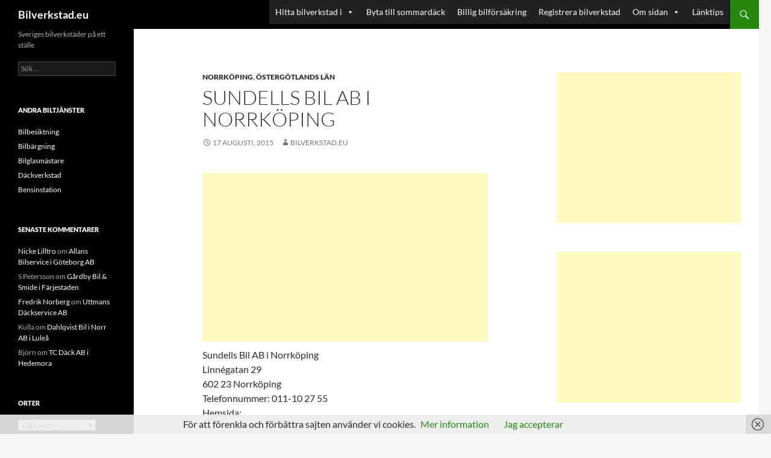

--- FILE ---
content_type: text/html; charset=UTF-8
request_url: https://bilverkstad.eu/sundells-bil-ab-i-norrkoping/
body_size: 19502
content:
<!DOCTYPE html>
<html lang="sv-SE">
<head>
	<meta charset="UTF-8">
	<meta name="viewport" content="width=device-width, initial-scale=1.0">
	<title>Sundells Bil AB i Norrköping - Bilverkstad.eu 🔧</title>
	<link rel="profile" href="https://gmpg.org/xfn/11">
	<link rel="pingback" href="https://bilverkstad.eu/xmlrpc.php">
	<meta name='robots' content='index, follow, max-image-preview:large, max-snippet:-1, max-video-preview:-1' />

	<!-- This site is optimized with the Yoast SEO plugin v26.7 - https://yoast.com/wordpress/plugins/seo/ -->
	<link rel="canonical" href="https://bilverkstad.eu/sundells-bil-ab-i-norrkoping/" />
	<meta property="og:locale" content="sv_SE" />
	<meta property="og:type" content="article" />
	<meta property="og:title" content="Sundells Bil AB i Norrköping - Bilverkstad.eu 🔧" />
	<meta property="og:description" content="Sundells Bil AB i Norrköping Linnégatan 29 602 23 Norrköping Telefonnummer: 011-10 27 55 Hemsida: Bilverkstadens Öppettider: Måndag &#8211; Fredag 07-16 Skriv gärna en kommentar eller recension i kommentarrutan nedan om du har använt eller varit i kontakt med denna bilverkstad." />
	<meta property="og:url" content="https://bilverkstad.eu/sundells-bil-ab-i-norrkoping/" />
	<meta property="og:site_name" content="Bilverkstad.eu" />
	<meta property="article:published_time" content="2015-08-17T12:42:59+00:00" />
	<meta property="article:modified_time" content="2020-12-21T08:54:23+00:00" />
	<meta name="author" content="Bilverkstad.eu" />
	<meta name="twitter:label1" content="Skriven av" />
	<meta name="twitter:data1" content="Bilverkstad.eu" />
	<script type="application/ld+json" class="yoast-schema-graph">{"@context":"https://schema.org","@graph":[{"@type":"Article","@id":"https://bilverkstad.eu/sundells-bil-ab-i-norrkoping/#article","isPartOf":{"@id":"https://bilverkstad.eu/sundells-bil-ab-i-norrkoping/"},"author":{"name":"Bilverkstad.eu","@id":"https://bilverkstad.eu/#/schema/person/f56920615cec5f5e2a64279d4c094bed"},"headline":"Sundells Bil AB i Norrköping","datePublished":"2015-08-17T12:42:59+00:00","dateModified":"2020-12-21T08:54:23+00:00","mainEntityOfPage":{"@id":"https://bilverkstad.eu/sundells-bil-ab-i-norrkoping/"},"wordCount":48,"articleSection":["Norrköping","Östergötlands län"],"inLanguage":"sv-SE"},{"@type":"WebPage","@id":"https://bilverkstad.eu/sundells-bil-ab-i-norrkoping/","url":"https://bilverkstad.eu/sundells-bil-ab-i-norrkoping/","name":"Sundells Bil AB i Norrköping - Bilverkstad.eu 🔧","isPartOf":{"@id":"https://bilverkstad.eu/#website"},"datePublished":"2015-08-17T12:42:59+00:00","dateModified":"2020-12-21T08:54:23+00:00","author":{"@id":"https://bilverkstad.eu/#/schema/person/f56920615cec5f5e2a64279d4c094bed"},"breadcrumb":{"@id":"https://bilverkstad.eu/sundells-bil-ab-i-norrkoping/#breadcrumb"},"inLanguage":"sv-SE","potentialAction":[{"@type":"ReadAction","target":["https://bilverkstad.eu/sundells-bil-ab-i-norrkoping/"]}]},{"@type":"BreadcrumbList","@id":"https://bilverkstad.eu/sundells-bil-ab-i-norrkoping/#breadcrumb","itemListElement":[{"@type":"ListItem","position":1,"name":"Hem","item":"https://bilverkstad.eu/"},{"@type":"ListItem","position":2,"name":"Sundells Bil AB i Norrköping"}]},{"@type":"WebSite","@id":"https://bilverkstad.eu/#website","url":"https://bilverkstad.eu/","name":"Bilverkstad.eu","description":"Sveriges bilverkstäder på ett ställe","potentialAction":[{"@type":"SearchAction","target":{"@type":"EntryPoint","urlTemplate":"https://bilverkstad.eu/?s={search_term_string}"},"query-input":{"@type":"PropertyValueSpecification","valueRequired":true,"valueName":"search_term_string"}}],"inLanguage":"sv-SE"},{"@type":"Person","@id":"https://bilverkstad.eu/#/schema/person/f56920615cec5f5e2a64279d4c094bed","name":"Bilverkstad.eu","image":{"@type":"ImageObject","inLanguage":"sv-SE","@id":"https://bilverkstad.eu/#/schema/person/image/","url":"https://secure.gravatar.com/avatar/57edb1eb20be7bff71847ccaa3b8d7646c9184578253a2443d34bb067559c591?s=96&d=mm&r=g","contentUrl":"https://secure.gravatar.com/avatar/57edb1eb20be7bff71847ccaa3b8d7646c9184578253a2443d34bb067559c591?s=96&d=mm&r=g","caption":"Bilverkstad.eu"},"url":"https://bilverkstad.eu/author/bilverkstadeu/"}]}</script>
	<!-- / Yoast SEO plugin. -->


<link rel="alternate" type="application/rss+xml" title="Bilverkstad.eu &raquo; Webbflöde" href="https://bilverkstad.eu/feed/" />
<link rel="alternate" type="application/rss+xml" title="Bilverkstad.eu &raquo; Kommentarsflöde" href="https://bilverkstad.eu/comments/feed/" />
<link rel="alternate" title="oEmbed (JSON)" type="application/json+oembed" href="https://bilverkstad.eu/wp-json/oembed/1.0/embed?url=https%3A%2F%2Fbilverkstad.eu%2Fsundells-bil-ab-i-norrkoping%2F" />
<link rel="alternate" title="oEmbed (XML)" type="text/xml+oembed" href="https://bilverkstad.eu/wp-json/oembed/1.0/embed?url=https%3A%2F%2Fbilverkstad.eu%2Fsundells-bil-ab-i-norrkoping%2F&#038;format=xml" />
<style id='wp-img-auto-sizes-contain-inline-css'>
img:is([sizes=auto i],[sizes^="auto," i]){contain-intrinsic-size:3000px 1500px}
/*# sourceURL=wp-img-auto-sizes-contain-inline-css */
</style>
<style id='wp-emoji-styles-inline-css'>

	img.wp-smiley, img.emoji {
		display: inline !important;
		border: none !important;
		box-shadow: none !important;
		height: 1em !important;
		width: 1em !important;
		margin: 0 0.07em !important;
		vertical-align: -0.1em !important;
		background: none !important;
		padding: 0 !important;
	}
/*# sourceURL=wp-emoji-styles-inline-css */
</style>
<style id='wp-block-library-inline-css'>
:root{--wp-block-synced-color:#7a00df;--wp-block-synced-color--rgb:122,0,223;--wp-bound-block-color:var(--wp-block-synced-color);--wp-editor-canvas-background:#ddd;--wp-admin-theme-color:#007cba;--wp-admin-theme-color--rgb:0,124,186;--wp-admin-theme-color-darker-10:#006ba1;--wp-admin-theme-color-darker-10--rgb:0,107,160.5;--wp-admin-theme-color-darker-20:#005a87;--wp-admin-theme-color-darker-20--rgb:0,90,135;--wp-admin-border-width-focus:2px}@media (min-resolution:192dpi){:root{--wp-admin-border-width-focus:1.5px}}.wp-element-button{cursor:pointer}:root .has-very-light-gray-background-color{background-color:#eee}:root .has-very-dark-gray-background-color{background-color:#313131}:root .has-very-light-gray-color{color:#eee}:root .has-very-dark-gray-color{color:#313131}:root .has-vivid-green-cyan-to-vivid-cyan-blue-gradient-background{background:linear-gradient(135deg,#00d084,#0693e3)}:root .has-purple-crush-gradient-background{background:linear-gradient(135deg,#34e2e4,#4721fb 50%,#ab1dfe)}:root .has-hazy-dawn-gradient-background{background:linear-gradient(135deg,#faaca8,#dad0ec)}:root .has-subdued-olive-gradient-background{background:linear-gradient(135deg,#fafae1,#67a671)}:root .has-atomic-cream-gradient-background{background:linear-gradient(135deg,#fdd79a,#004a59)}:root .has-nightshade-gradient-background{background:linear-gradient(135deg,#330968,#31cdcf)}:root .has-midnight-gradient-background{background:linear-gradient(135deg,#020381,#2874fc)}:root{--wp--preset--font-size--normal:16px;--wp--preset--font-size--huge:42px}.has-regular-font-size{font-size:1em}.has-larger-font-size{font-size:2.625em}.has-normal-font-size{font-size:var(--wp--preset--font-size--normal)}.has-huge-font-size{font-size:var(--wp--preset--font-size--huge)}.has-text-align-center{text-align:center}.has-text-align-left{text-align:left}.has-text-align-right{text-align:right}.has-fit-text{white-space:nowrap!important}#end-resizable-editor-section{display:none}.aligncenter{clear:both}.items-justified-left{justify-content:flex-start}.items-justified-center{justify-content:center}.items-justified-right{justify-content:flex-end}.items-justified-space-between{justify-content:space-between}.screen-reader-text{border:0;clip-path:inset(50%);height:1px;margin:-1px;overflow:hidden;padding:0;position:absolute;width:1px;word-wrap:normal!important}.screen-reader-text:focus{background-color:#ddd;clip-path:none;color:#444;display:block;font-size:1em;height:auto;left:5px;line-height:normal;padding:15px 23px 14px;text-decoration:none;top:5px;width:auto;z-index:100000}html :where(.has-border-color){border-style:solid}html :where([style*=border-top-color]){border-top-style:solid}html :where([style*=border-right-color]){border-right-style:solid}html :where([style*=border-bottom-color]){border-bottom-style:solid}html :where([style*=border-left-color]){border-left-style:solid}html :where([style*=border-width]){border-style:solid}html :where([style*=border-top-width]){border-top-style:solid}html :where([style*=border-right-width]){border-right-style:solid}html :where([style*=border-bottom-width]){border-bottom-style:solid}html :where([style*=border-left-width]){border-left-style:solid}html :where(img[class*=wp-image-]){height:auto;max-width:100%}:where(figure){margin:0 0 1em}html :where(.is-position-sticky){--wp-admin--admin-bar--position-offset:var(--wp-admin--admin-bar--height,0px)}@media screen and (max-width:600px){html :where(.is-position-sticky){--wp-admin--admin-bar--position-offset:0px}}

/*# sourceURL=wp-block-library-inline-css */
</style><style id='wp-block-latest-posts-inline-css'>
.wp-block-latest-posts{box-sizing:border-box}.wp-block-latest-posts.alignleft{margin-right:2em}.wp-block-latest-posts.alignright{margin-left:2em}.wp-block-latest-posts.wp-block-latest-posts__list{list-style:none}.wp-block-latest-posts.wp-block-latest-posts__list li{clear:both;overflow-wrap:break-word}.wp-block-latest-posts.is-grid{display:flex;flex-wrap:wrap}.wp-block-latest-posts.is-grid li{margin:0 1.25em 1.25em 0;width:100%}@media (min-width:600px){.wp-block-latest-posts.columns-2 li{width:calc(50% - .625em)}.wp-block-latest-posts.columns-2 li:nth-child(2n){margin-right:0}.wp-block-latest-posts.columns-3 li{width:calc(33.33333% - .83333em)}.wp-block-latest-posts.columns-3 li:nth-child(3n){margin-right:0}.wp-block-latest-posts.columns-4 li{width:calc(25% - .9375em)}.wp-block-latest-posts.columns-4 li:nth-child(4n){margin-right:0}.wp-block-latest-posts.columns-5 li{width:calc(20% - 1em)}.wp-block-latest-posts.columns-5 li:nth-child(5n){margin-right:0}.wp-block-latest-posts.columns-6 li{width:calc(16.66667% - 1.04167em)}.wp-block-latest-posts.columns-6 li:nth-child(6n){margin-right:0}}:root :where(.wp-block-latest-posts.is-grid){padding:0}:root :where(.wp-block-latest-posts.wp-block-latest-posts__list){padding-left:0}.wp-block-latest-posts__post-author,.wp-block-latest-posts__post-date{display:block;font-size:.8125em}.wp-block-latest-posts__post-excerpt,.wp-block-latest-posts__post-full-content{margin-bottom:1em;margin-top:.5em}.wp-block-latest-posts__featured-image a{display:inline-block}.wp-block-latest-posts__featured-image img{height:auto;max-width:100%;width:auto}.wp-block-latest-posts__featured-image.alignleft{float:left;margin-right:1em}.wp-block-latest-posts__featured-image.alignright{float:right;margin-left:1em}.wp-block-latest-posts__featured-image.aligncenter{margin-bottom:1em;text-align:center}
/*# sourceURL=https://bilverkstad.eu/wp-includes/blocks/latest-posts/style.min.css */
</style>
<style id='wp-block-paragraph-inline-css'>
.is-small-text{font-size:.875em}.is-regular-text{font-size:1em}.is-large-text{font-size:2.25em}.is-larger-text{font-size:3em}.has-drop-cap:not(:focus):first-letter{float:left;font-size:8.4em;font-style:normal;font-weight:100;line-height:.68;margin:.05em .1em 0 0;text-transform:uppercase}body.rtl .has-drop-cap:not(:focus):first-letter{float:none;margin-left:.1em}p.has-drop-cap.has-background{overflow:hidden}:root :where(p.has-background){padding:1.25em 2.375em}:where(p.has-text-color:not(.has-link-color)) a{color:inherit}p.has-text-align-left[style*="writing-mode:vertical-lr"],p.has-text-align-right[style*="writing-mode:vertical-rl"]{rotate:180deg}
/*# sourceURL=https://bilverkstad.eu/wp-includes/blocks/paragraph/style.min.css */
</style>
<style id='global-styles-inline-css'>
:root{--wp--preset--aspect-ratio--square: 1;--wp--preset--aspect-ratio--4-3: 4/3;--wp--preset--aspect-ratio--3-4: 3/4;--wp--preset--aspect-ratio--3-2: 3/2;--wp--preset--aspect-ratio--2-3: 2/3;--wp--preset--aspect-ratio--16-9: 16/9;--wp--preset--aspect-ratio--9-16: 9/16;--wp--preset--color--black: #000;--wp--preset--color--cyan-bluish-gray: #abb8c3;--wp--preset--color--white: #fff;--wp--preset--color--pale-pink: #f78da7;--wp--preset--color--vivid-red: #cf2e2e;--wp--preset--color--luminous-vivid-orange: #ff6900;--wp--preset--color--luminous-vivid-amber: #fcb900;--wp--preset--color--light-green-cyan: #7bdcb5;--wp--preset--color--vivid-green-cyan: #00d084;--wp--preset--color--pale-cyan-blue: #8ed1fc;--wp--preset--color--vivid-cyan-blue: #0693e3;--wp--preset--color--vivid-purple: #9b51e0;--wp--preset--color--green: #24890d;--wp--preset--color--dark-gray: #2b2b2b;--wp--preset--color--medium-gray: #767676;--wp--preset--color--light-gray: #f5f5f5;--wp--preset--gradient--vivid-cyan-blue-to-vivid-purple: linear-gradient(135deg,rgb(6,147,227) 0%,rgb(155,81,224) 100%);--wp--preset--gradient--light-green-cyan-to-vivid-green-cyan: linear-gradient(135deg,rgb(122,220,180) 0%,rgb(0,208,130) 100%);--wp--preset--gradient--luminous-vivid-amber-to-luminous-vivid-orange: linear-gradient(135deg,rgb(252,185,0) 0%,rgb(255,105,0) 100%);--wp--preset--gradient--luminous-vivid-orange-to-vivid-red: linear-gradient(135deg,rgb(255,105,0) 0%,rgb(207,46,46) 100%);--wp--preset--gradient--very-light-gray-to-cyan-bluish-gray: linear-gradient(135deg,rgb(238,238,238) 0%,rgb(169,184,195) 100%);--wp--preset--gradient--cool-to-warm-spectrum: linear-gradient(135deg,rgb(74,234,220) 0%,rgb(151,120,209) 20%,rgb(207,42,186) 40%,rgb(238,44,130) 60%,rgb(251,105,98) 80%,rgb(254,248,76) 100%);--wp--preset--gradient--blush-light-purple: linear-gradient(135deg,rgb(255,206,236) 0%,rgb(152,150,240) 100%);--wp--preset--gradient--blush-bordeaux: linear-gradient(135deg,rgb(254,205,165) 0%,rgb(254,45,45) 50%,rgb(107,0,62) 100%);--wp--preset--gradient--luminous-dusk: linear-gradient(135deg,rgb(255,203,112) 0%,rgb(199,81,192) 50%,rgb(65,88,208) 100%);--wp--preset--gradient--pale-ocean: linear-gradient(135deg,rgb(255,245,203) 0%,rgb(182,227,212) 50%,rgb(51,167,181) 100%);--wp--preset--gradient--electric-grass: linear-gradient(135deg,rgb(202,248,128) 0%,rgb(113,206,126) 100%);--wp--preset--gradient--midnight: linear-gradient(135deg,rgb(2,3,129) 0%,rgb(40,116,252) 100%);--wp--preset--font-size--small: 13px;--wp--preset--font-size--medium: 20px;--wp--preset--font-size--large: 36px;--wp--preset--font-size--x-large: 42px;--wp--preset--spacing--20: 0.44rem;--wp--preset--spacing--30: 0.67rem;--wp--preset--spacing--40: 1rem;--wp--preset--spacing--50: 1.5rem;--wp--preset--spacing--60: 2.25rem;--wp--preset--spacing--70: 3.38rem;--wp--preset--spacing--80: 5.06rem;--wp--preset--shadow--natural: 6px 6px 9px rgba(0, 0, 0, 0.2);--wp--preset--shadow--deep: 12px 12px 50px rgba(0, 0, 0, 0.4);--wp--preset--shadow--sharp: 6px 6px 0px rgba(0, 0, 0, 0.2);--wp--preset--shadow--outlined: 6px 6px 0px -3px rgb(255, 255, 255), 6px 6px rgb(0, 0, 0);--wp--preset--shadow--crisp: 6px 6px 0px rgb(0, 0, 0);}:where(.is-layout-flex){gap: 0.5em;}:where(.is-layout-grid){gap: 0.5em;}body .is-layout-flex{display: flex;}.is-layout-flex{flex-wrap: wrap;align-items: center;}.is-layout-flex > :is(*, div){margin: 0;}body .is-layout-grid{display: grid;}.is-layout-grid > :is(*, div){margin: 0;}:where(.wp-block-columns.is-layout-flex){gap: 2em;}:where(.wp-block-columns.is-layout-grid){gap: 2em;}:where(.wp-block-post-template.is-layout-flex){gap: 1.25em;}:where(.wp-block-post-template.is-layout-grid){gap: 1.25em;}.has-black-color{color: var(--wp--preset--color--black) !important;}.has-cyan-bluish-gray-color{color: var(--wp--preset--color--cyan-bluish-gray) !important;}.has-white-color{color: var(--wp--preset--color--white) !important;}.has-pale-pink-color{color: var(--wp--preset--color--pale-pink) !important;}.has-vivid-red-color{color: var(--wp--preset--color--vivid-red) !important;}.has-luminous-vivid-orange-color{color: var(--wp--preset--color--luminous-vivid-orange) !important;}.has-luminous-vivid-amber-color{color: var(--wp--preset--color--luminous-vivid-amber) !important;}.has-light-green-cyan-color{color: var(--wp--preset--color--light-green-cyan) !important;}.has-vivid-green-cyan-color{color: var(--wp--preset--color--vivid-green-cyan) !important;}.has-pale-cyan-blue-color{color: var(--wp--preset--color--pale-cyan-blue) !important;}.has-vivid-cyan-blue-color{color: var(--wp--preset--color--vivid-cyan-blue) !important;}.has-vivid-purple-color{color: var(--wp--preset--color--vivid-purple) !important;}.has-black-background-color{background-color: var(--wp--preset--color--black) !important;}.has-cyan-bluish-gray-background-color{background-color: var(--wp--preset--color--cyan-bluish-gray) !important;}.has-white-background-color{background-color: var(--wp--preset--color--white) !important;}.has-pale-pink-background-color{background-color: var(--wp--preset--color--pale-pink) !important;}.has-vivid-red-background-color{background-color: var(--wp--preset--color--vivid-red) !important;}.has-luminous-vivid-orange-background-color{background-color: var(--wp--preset--color--luminous-vivid-orange) !important;}.has-luminous-vivid-amber-background-color{background-color: var(--wp--preset--color--luminous-vivid-amber) !important;}.has-light-green-cyan-background-color{background-color: var(--wp--preset--color--light-green-cyan) !important;}.has-vivid-green-cyan-background-color{background-color: var(--wp--preset--color--vivid-green-cyan) !important;}.has-pale-cyan-blue-background-color{background-color: var(--wp--preset--color--pale-cyan-blue) !important;}.has-vivid-cyan-blue-background-color{background-color: var(--wp--preset--color--vivid-cyan-blue) !important;}.has-vivid-purple-background-color{background-color: var(--wp--preset--color--vivid-purple) !important;}.has-black-border-color{border-color: var(--wp--preset--color--black) !important;}.has-cyan-bluish-gray-border-color{border-color: var(--wp--preset--color--cyan-bluish-gray) !important;}.has-white-border-color{border-color: var(--wp--preset--color--white) !important;}.has-pale-pink-border-color{border-color: var(--wp--preset--color--pale-pink) !important;}.has-vivid-red-border-color{border-color: var(--wp--preset--color--vivid-red) !important;}.has-luminous-vivid-orange-border-color{border-color: var(--wp--preset--color--luminous-vivid-orange) !important;}.has-luminous-vivid-amber-border-color{border-color: var(--wp--preset--color--luminous-vivid-amber) !important;}.has-light-green-cyan-border-color{border-color: var(--wp--preset--color--light-green-cyan) !important;}.has-vivid-green-cyan-border-color{border-color: var(--wp--preset--color--vivid-green-cyan) !important;}.has-pale-cyan-blue-border-color{border-color: var(--wp--preset--color--pale-cyan-blue) !important;}.has-vivid-cyan-blue-border-color{border-color: var(--wp--preset--color--vivid-cyan-blue) !important;}.has-vivid-purple-border-color{border-color: var(--wp--preset--color--vivid-purple) !important;}.has-vivid-cyan-blue-to-vivid-purple-gradient-background{background: var(--wp--preset--gradient--vivid-cyan-blue-to-vivid-purple) !important;}.has-light-green-cyan-to-vivid-green-cyan-gradient-background{background: var(--wp--preset--gradient--light-green-cyan-to-vivid-green-cyan) !important;}.has-luminous-vivid-amber-to-luminous-vivid-orange-gradient-background{background: var(--wp--preset--gradient--luminous-vivid-amber-to-luminous-vivid-orange) !important;}.has-luminous-vivid-orange-to-vivid-red-gradient-background{background: var(--wp--preset--gradient--luminous-vivid-orange-to-vivid-red) !important;}.has-very-light-gray-to-cyan-bluish-gray-gradient-background{background: var(--wp--preset--gradient--very-light-gray-to-cyan-bluish-gray) !important;}.has-cool-to-warm-spectrum-gradient-background{background: var(--wp--preset--gradient--cool-to-warm-spectrum) !important;}.has-blush-light-purple-gradient-background{background: var(--wp--preset--gradient--blush-light-purple) !important;}.has-blush-bordeaux-gradient-background{background: var(--wp--preset--gradient--blush-bordeaux) !important;}.has-luminous-dusk-gradient-background{background: var(--wp--preset--gradient--luminous-dusk) !important;}.has-pale-ocean-gradient-background{background: var(--wp--preset--gradient--pale-ocean) !important;}.has-electric-grass-gradient-background{background: var(--wp--preset--gradient--electric-grass) !important;}.has-midnight-gradient-background{background: var(--wp--preset--gradient--midnight) !important;}.has-small-font-size{font-size: var(--wp--preset--font-size--small) !important;}.has-medium-font-size{font-size: var(--wp--preset--font-size--medium) !important;}.has-large-font-size{font-size: var(--wp--preset--font-size--large) !important;}.has-x-large-font-size{font-size: var(--wp--preset--font-size--x-large) !important;}
/*# sourceURL=global-styles-inline-css */
</style>

<style id='classic-theme-styles-inline-css'>
/*! This file is auto-generated */
.wp-block-button__link{color:#fff;background-color:#32373c;border-radius:9999px;box-shadow:none;text-decoration:none;padding:calc(.667em + 2px) calc(1.333em + 2px);font-size:1.125em}.wp-block-file__button{background:#32373c;color:#fff;text-decoration:none}
/*# sourceURL=/wp-includes/css/classic-themes.min.css */
</style>
<link rel='stylesheet' id='megamenu-css' href='https://bilverkstad.eu/wp-content/uploads/maxmegamenu/style.css?ver=9419ad' media='all' />
<link rel='stylesheet' id='dashicons-css' href='https://bilverkstad.eu/wp-includes/css/dashicons.min.css?ver=23818757ad5bd1df8ba8b6db2cbd22a7' media='all' />
<link rel='stylesheet' id='twentyfourteen-lato-css' href='https://bilverkstad.eu/wp-content/themes/twentyfourteen/fonts/font-lato.css?ver=20230328' media='all' />
<link rel='stylesheet' id='genericons-css' href='https://bilverkstad.eu/wp-content/themes/twentyfourteen/genericons/genericons.css?ver=20251101' media='all' />
<link rel='stylesheet' id='twentyfourteen-style-css' href='https://bilverkstad.eu/wp-content/themes/twentyfourteen/style.css?ver=20251202' media='all' />
<link rel='stylesheet' id='twentyfourteen-block-style-css' href='https://bilverkstad.eu/wp-content/themes/twentyfourteen/css/blocks.css?ver=20250715' media='all' />
<script src="https://bilverkstad.eu/wp-includes/js/jquery/jquery.min.js?ver=3.7.1" id="jquery-core-js"></script>
<script src="https://bilverkstad.eu/wp-includes/js/jquery/jquery-migrate.min.js?ver=3.4.1" id="jquery-migrate-js"></script>
<script id="jquery-js-after">
jQuery(document).ready(function() {
	jQuery(".3d112a05fb05c3701d46552f26e93046").click(function() {
		jQuery.post(
			"https://bilverkstad.eu/wp-admin/admin-ajax.php", {
				"action": "quick_adsense_onpost_ad_click",
				"quick_adsense_onpost_ad_index": jQuery(this).attr("data-index"),
				"quick_adsense_nonce": "b66ec9a6a4",
			}, function(response) { }
		);
	});
});

//# sourceURL=jquery-js-after
</script>
<script src="https://bilverkstad.eu/wp-content/themes/twentyfourteen/js/functions.js?ver=20250729" id="twentyfourteen-script-js" defer data-wp-strategy="defer"></script>
<link rel="https://api.w.org/" href="https://bilverkstad.eu/wp-json/" /><link rel="alternate" title="JSON" type="application/json" href="https://bilverkstad.eu/wp-json/wp/v2/posts/13581" /><link rel="EditURI" type="application/rsd+xml" title="RSD" href="https://bilverkstad.eu/xmlrpc.php?rsd" />

<link rel='shortlink' href='https://bilverkstad.eu/?p=13581' />
<style>.recentcomments a{display:inline !important;padding:0 !important;margin:0 !important;}</style><link rel="icon" href="https://bilverkstad.eu/wp-content/uploads/2020/08/cropped-bilverkstad.eu_-32x32.jpg" sizes="32x32" />
<link rel="icon" href="https://bilverkstad.eu/wp-content/uploads/2020/08/cropped-bilverkstad.eu_-192x192.jpg" sizes="192x192" />
<link rel="apple-touch-icon" href="https://bilverkstad.eu/wp-content/uploads/2020/08/cropped-bilverkstad.eu_-180x180.jpg" />
<meta name="msapplication-TileImage" content="https://bilverkstad.eu/wp-content/uploads/2020/08/cropped-bilverkstad.eu_-270x270.jpg" />
<style type="text/css">/** Mega Menu CSS: fs **/</style>
</head>

<body class="wp-singular post-template-default single single-post postid-13581 single-format-standard wp-embed-responsive wp-theme-twentyfourteen mega-menu-primary masthead-fixed singular">
<a class="screen-reader-text skip-link" href="#content">
	Hoppa till innehåll</a>
<div id="page" class="hfeed site">
		
	<header id="masthead" class="site-header">
		<div class="header-main">
							<h1 class="site-title"><a href="https://bilverkstad.eu/" rel="home" >Bilverkstad.eu</a></h1>
			
			<div class="search-toggle">
				<a href="#search-container" class="screen-reader-text" aria-expanded="false" aria-controls="search-container">
					Sök				</a>
			</div>

			<nav id="primary-navigation" class="site-navigation primary-navigation">
				<button class="menu-toggle">Primär meny</button>
				<div id="mega-menu-wrap-primary" class="mega-menu-wrap"><div class="mega-menu-toggle"><div class="mega-toggle-blocks-left"></div><div class="mega-toggle-blocks-center"></div><div class="mega-toggle-blocks-right"><div class='mega-toggle-block mega-menu-toggle-animated-block mega-toggle-block-0' id='mega-toggle-block-0'><button aria-label="Toggle Menu" class="mega-toggle-animated mega-toggle-animated-slider" type="button" aria-expanded="false">
                  <span class="mega-toggle-animated-box">
                    <span class="mega-toggle-animated-inner"></span>
                  </span>
                </button></div></div></div><ul id="mega-menu-primary" class="mega-menu max-mega-menu mega-menu-horizontal mega-no-js" data-event="hover_intent" data-effect="disabled" data-effect-speed="200" data-effect-mobile="disabled" data-effect-speed-mobile="0" data-mobile-force-width="false" data-second-click="go" data-document-click="collapse" data-vertical-behaviour="standard" data-breakpoint="600" data-unbind="true" data-mobile-state="collapse_all" data-mobile-direction="vertical" data-hover-intent-timeout="300" data-hover-intent-interval="100"><li class="mega-menu-item mega-menu-item-type-custom mega-menu-item-object-custom mega-menu-item-has-children mega-menu-megamenu mega-align-bottom-left mega-menu-megamenu mega-menu-item-13918" id="mega-menu-item-13918"><a class="mega-menu-link" href="#" aria-expanded="false" tabindex="0">Hitta bilverkstad i<span class="mega-indicator" aria-hidden="true"></span></a>
<ul class="mega-sub-menu">
<li class="mega-menu-item mega-menu-item-type-post_type mega-menu-item-object-page mega-menu-column-standard mega-menu-columns-1-of-2 mega-menu-item-11486" style="--columns:2; --span:1" id="mega-menu-item-11486"><a class="mega-menu-link" href="https://bilverkstad.eu/bilverkstader-i-blekinge-lan/">Blekinge</a></li><li class="mega-menu-item mega-menu-item-type-post_type mega-menu-item-object-page mega-menu-column-standard mega-menu-columns-1-of-2 mega-menu-item-10784" style="--columns:2; --span:1" id="mega-menu-item-10784"><a class="mega-menu-link" href="https://bilverkstad.eu/bilverkstader-dalarnas-lan/">Dalarna</a></li><li class="mega-menu-item mega-menu-item-type-post_type mega-menu-item-object-page mega-menu-column-standard mega-menu-columns-1-of-2 mega-menu-clear mega-menu-item-10147" style="--columns:2; --span:1" id="mega-menu-item-10147"><a class="mega-menu-link" href="https://bilverkstad.eu/bilverkstader-i-gotlands-lan/">Gotland</a></li><li class="mega-menu-item mega-menu-item-type-post_type mega-menu-item-object-page mega-menu-column-standard mega-menu-columns-1-of-2 mega-menu-item-10826" style="--columns:2; --span:1" id="mega-menu-item-10826"><a class="mega-menu-link" href="https://bilverkstad.eu/bilverkstader-i-gavleborgs-lan/">Gävleborg</a></li><li class="mega-menu-item mega-menu-item-type-post_type mega-menu-item-object-page mega-menu-column-standard mega-menu-columns-1-of-2 mega-menu-clear mega-menu-item-10860" style="--columns:2; --span:1" id="mega-menu-item-10860"><a class="mega-menu-link" href="https://bilverkstad.eu/bilverkstader-i-hallands-lan/">Halland</a></li><li class="mega-menu-item mega-menu-item-type-post_type mega-menu-item-object-page mega-menu-column-standard mega-menu-columns-1-of-2 mega-menu-item-10897" style="--columns:2; --span:1" id="mega-menu-item-10897"><a class="mega-menu-link" href="https://bilverkstad.eu/bilverkstader-i-jamtlands-lan/">Jämtland</a></li><li class="mega-menu-item mega-menu-item-type-post_type mega-menu-item-object-page mega-menu-column-standard mega-menu-columns-1-of-2 mega-menu-clear mega-menu-item-11947" style="--columns:2; --span:1" id="mega-menu-item-11947"><a class="mega-menu-link" href="https://bilverkstad.eu/bilverkstader-i-jonkopings-lan/">Jönköping</a></li><li class="mega-menu-item mega-menu-item-type-post_type mega-menu-item-object-page mega-menu-column-standard mega-menu-columns-1-of-2 mega-menu-item-12310" style="--columns:2; --span:1" id="mega-menu-item-12310"><a class="mega-menu-link" href="https://bilverkstad.eu/bilverkstader-i-kalmar-lan/">Kalmar</a></li><li class="mega-menu-item mega-menu-item-type-post_type mega-menu-item-object-page mega-menu-column-standard mega-menu-columns-1-of-2 mega-menu-clear mega-menu-item-12565" style="--columns:2; --span:1" id="mega-menu-item-12565"><a class="mega-menu-link" href="https://bilverkstad.eu/bilverkstader-i-kronobergs-lan/">Kronoberg</a></li><li class="mega-menu-item mega-menu-item-type-post_type mega-menu-item-object-page mega-menu-column-standard mega-menu-columns-1-of-2 mega-menu-item-10933" style="--columns:2; --span:1" id="mega-menu-item-10933"><a class="mega-menu-link" href="https://bilverkstad.eu/bilverkstader-i-norrbotten-lan/">Norrbotten</a></li><li class="mega-menu-item mega-menu-item-type-post_type mega-menu-item-object-page mega-menu-column-standard mega-menu-columns-1-of-2 mega-menu-clear mega-menu-item-11011" style="--columns:2; --span:1" id="mega-menu-item-11011"><a class="mega-menu-link" href="https://bilverkstad.eu/bilverkstader-i-skane-lan/">Skåne</a></li><li class="mega-menu-item mega-menu-item-type-post_type mega-menu-item-object-page mega-menu-column-standard mega-menu-columns-1-of-2 mega-menu-item-10167" style="--columns:2; --span:1" id="mega-menu-item-10167"><a class="mega-menu-link" href="https://bilverkstad.eu/bilverkstader-i-stockholms-lan/">Stockholm</a></li><li class="mega-menu-item mega-menu-item-type-post_type mega-menu-item-object-page mega-menu-column-standard mega-menu-columns-1-of-2 mega-menu-clear mega-menu-item-12875" style="--columns:2; --span:1" id="mega-menu-item-12875"><a class="mega-menu-link" href="https://bilverkstad.eu/bilverkstader-i-sodermanlands-lan/">Södermanland</a></li><li class="mega-menu-item mega-menu-item-type-post_type mega-menu-item-object-page mega-menu-column-standard mega-menu-columns-1-of-2 mega-menu-item-10161" style="--columns:2; --span:1" id="mega-menu-item-10161"><a class="mega-menu-link" href="https://bilverkstad.eu/bilverkstader-i-uppsala-lan/">Uppsala</a></li><li class="mega-menu-item mega-menu-item-type-post_type mega-menu-item-object-page mega-menu-column-standard mega-menu-columns-1-of-2 mega-menu-clear mega-menu-item-11046" style="--columns:2; --span:1" id="mega-menu-item-11046"><a class="mega-menu-link" href="https://bilverkstad.eu/bilverkstader-i-varmlands-lan/">Värmland</a></li><li class="mega-menu-item mega-menu-item-type-post_type mega-menu-item-object-page mega-menu-column-standard mega-menu-columns-1-of-2 mega-menu-item-11092" style="--columns:2; --span:1" id="mega-menu-item-11092"><a class="mega-menu-link" href="https://bilverkstad.eu/bilverkstader-i-vasterbottens-lan/">Västerbotten</a></li><li class="mega-menu-item mega-menu-item-type-post_type mega-menu-item-object-page mega-menu-column-standard mega-menu-columns-1-of-2 mega-menu-clear mega-menu-item-11143" style="--columns:2; --span:1" id="mega-menu-item-11143"><a class="mega-menu-link" href="https://bilverkstad.eu/bilverkstader-i-vasternorrlands-lan/">Västernorrland</a></li><li class="mega-menu-item mega-menu-item-type-post_type mega-menu-item-object-page mega-menu-column-standard mega-menu-columns-1-of-2 mega-menu-item-13917" style="--columns:2; --span:1" id="mega-menu-item-13917"><a class="mega-menu-link" href="https://bilverkstad.eu/bilverkstader-i-vastmanlands-lan/">Västmanland</a></li><li class="mega-menu-item mega-menu-item-type-post_type mega-menu-item-object-page mega-menu-column-standard mega-menu-columns-1-of-2 mega-menu-clear mega-menu-item-11277" style="--columns:2; --span:1" id="mega-menu-item-11277"><a class="mega-menu-link" href="https://bilverkstad.eu/bilverkstader-i-vastra-gotalands-lan/">Västra Götaland</a></li><li class="mega-menu-item mega-menu-item-type-post_type mega-menu-item-object-page mega-menu-column-standard mega-menu-columns-1-of-2 mega-menu-item-13199" style="--columns:2; --span:1" id="mega-menu-item-13199"><a class="mega-menu-link" href="https://bilverkstad.eu/bilverkstader-i-orebro-lan/">Örebro</a></li><li class="mega-menu-item mega-menu-item-type-post_type mega-menu-item-object-page mega-menu-column-standard mega-menu-columns-1-of-2 mega-menu-clear mega-menu-item-13698" style="--columns:2; --span:1" id="mega-menu-item-13698"><a class="mega-menu-link" href="https://bilverkstad.eu/bilverkstader-i-ostergotlands-lan/">Östergötland</a></li></ul>
</li><li class="mega-menu-item mega-menu-item-type-post_type mega-menu-item-object-page mega-align-bottom-left mega-menu-flyout mega-menu-item-10191" id="mega-menu-item-10191"><a class="mega-menu-link" href="https://bilverkstad.eu/byta-till-sommardack/" tabindex="0">Byta till sommardäck</a></li><li class="mega-menu-item mega-menu-item-type-post_type mega-menu-item-object-page mega-align-bottom-left mega-menu-flyout mega-menu-item-10190" id="mega-menu-item-10190"><a class="mega-menu-link" href="https://bilverkstad.eu/billig-bilforsakring/" tabindex="0">Billig bilförsäkring</a></li><li class="mega-menu-item mega-menu-item-type-post_type mega-menu-item-object-page mega-align-bottom-left mega-menu-flyout mega-menu-item-10143" id="mega-menu-item-10143"><a class="mega-menu-link" href="https://bilverkstad.eu/registrera-bilverkstad/" tabindex="0">Registrera bilverkstad</a></li><li class="mega-menu-item mega-menu-item-type-post_type mega-menu-item-object-page mega-menu-item-has-children mega-align-bottom-left mega-menu-flyout mega-menu-item-10144" id="mega-menu-item-10144"><a class="mega-menu-link" href="https://bilverkstad.eu/om/" aria-expanded="false" tabindex="0">Om sidan<span class="mega-indicator" aria-hidden="true"></span></a>
<ul class="mega-sub-menu">
<li class="mega-menu-item mega-menu-item-type-post_type mega-menu-item-object-page mega-menu-item-10189" id="mega-menu-item-10189"><a class="mega-menu-link" href="https://bilverkstad.eu/annonsering/">Annonsering</a></li><li class="mega-menu-item mega-menu-item-type-post_type mega-menu-item-object-page mega-menu-item-14025" id="mega-menu-item-14025"><a class="mega-menu-link" href="https://bilverkstad.eu/cookies/">Cookies</a></li><li class="mega-menu-item mega-menu-item-type-post_type mega-menu-item-object-page mega-menu-item-privacy-policy mega-menu-item-14018" id="mega-menu-item-14018"><a class="mega-menu-link" href="https://bilverkstad.eu/integritetspolicy/">Integritetspolicy</a></li></ul>
</li><li class="mega-menu-item mega-menu-item-type-post_type mega-menu-item-object-page mega-align-bottom-left mega-menu-flyout mega-menu-item-14049" id="mega-menu-item-14049"><a class="mega-menu-link" href="https://bilverkstad.eu/lanktips/" tabindex="0">Länktips</a></li></ul></div>			</nav>
		</div>

		<div id="search-container" class="search-box-wrapper hide">
			<div class="search-box">
				<form role="search" method="get" class="search-form" action="https://bilverkstad.eu/">
				<label>
					<span class="screen-reader-text">Sök efter:</span>
					<input type="search" class="search-field" placeholder="Sök …" value="" name="s" />
				</label>
				<input type="submit" class="search-submit" value="Sök" />
			</form>			</div>
		</div>
	</header><!-- #masthead -->

	<div id="main" class="site-main">

	<div id="primary" class="content-area">
		<div id="content" class="site-content" role="main">
			
<article id="post-13581" class="post-13581 post type-post status-publish format-standard hentry category-bilverkstad-i-norrkoping category-bilverkstad-i-ostergotlands-lan">
	
	<header class="entry-header">
				<div class="entry-meta">
			<span class="cat-links"><a href="https://bilverkstad.eu/category/bilverkstad-i-ostergotlands-lan/bilverkstad-i-norrkoping/" rel="category tag">Norrköping</a>, <a href="https://bilverkstad.eu/category/bilverkstad-i-ostergotlands-lan/" rel="category tag">Östergötlands län</a></span>
		</div>
			<h1 class="entry-title">Sundells Bil AB i Norrköping</h1>
		<div class="entry-meta">
			<span class="entry-date"><a href="https://bilverkstad.eu/sundells-bil-ab-i-norrkoping/" rel="bookmark"><time class="entry-date" datetime="2015-08-17T14:42:59+02:00">17 augusti, 2015</time></a></span> <span class="byline"><span class="author vcard"><a class="url fn n" href="https://bilverkstad.eu/author/bilverkstadeu/" rel="author">Bilverkstad.eu</a></span></span>		</div><!-- .entry-meta -->
	</header><!-- .entry-header -->

		<div class="entry-content">
		<div class="3d112a05fb05c3701d46552f26e93046" data-index="1" style="float: none; margin:10px 0 10px 0; text-align:center;">
<script async src="//pagead2.googlesyndication.com/pagead/js/adsbygoogle.js"></script>
<!-- Bilverkstad.eu Följsam -->
<ins class="adsbygoogle"
     style="display:block"
     data-ad-client="ca-pub-7576616155506488"
     data-ad-slot="8936965459"
     data-ad-format="auto"></ins>
<script>
(adsbygoogle = window.adsbygoogle || []).push({});
</script>
</div>
<p>Sundells Bil AB i Norrköping<br />
Linnégatan 29<br />
602 23 Norrköping<br />
Telefonnummer: 011-10 27 55<br />
Hemsida:</p>
<p><strong>Bilverkstadens Öppettider:</strong><br />
Måndag &#8211; Fredag 07-16</p>
<p>Skriv gärna en kommentar eller recension i kommentarrutan nedan om du har använt eller varit i kontakt med denna bilverkstad.</p>
<p><iframe src="https://www.google.com/maps/embed?pb=!1m18!1m12!1m3!1d2078.6008051834565!2d16.177456199999998!3d58.6022371!2m3!1f0!2f0!3f0!3m2!1i1024!2i768!4f13.1!3m3!1m2!1s0x46593a39ffe79849%3A0xa1c4181b09652a89!2sSundells+Bil!5e0!3m2!1ssv!2sse!4v1439815371758" width="400" height="300" frameborder="0" style="border:0" allowfullscreen></iframe></p>

<div style="font-size: 0px; height: 0px; line-height: 0px; margin: 0; padding: 0; clear: both;"></div>	</div><!-- .entry-content -->
	
	</article><!-- #post-13581 -->
		<nav class="navigation post-navigation">
		<h1 class="screen-reader-text">
			Inläggsnavigering		</h1>
		<div class="nav-links">
			<a href="https://bilverkstad.eu/strommens-bilmekaniska-i-norrkoping/" rel="prev"><span class="meta-nav">Föregående inlägg</span>Strömmens Bilmekaniska i Norrköping</a><a href="https://bilverkstad.eu/soderbergs-bil-ab-norrkoping-audi/" rel="next"><span class="meta-nav">Nästa inlägg</span>Söderbergs Bil AB (Norrköping Audi)</a>			</div><!-- .nav-links -->
		</nav><!-- .navigation -->
				</div><!-- #content -->
	</div><!-- #primary -->

<div id="content-sidebar" class="content-sidebar widget-area" role="complementary">
	<aside id="text-2" class="widget widget_text">			<div class="textwidget"><script async src="//pagead2.googlesyndication.com/pagead/js/adsbygoogle.js"></script>
<!-- Bilverkstad.eu Följsam -->
<ins class="adsbygoogle"
     style="display:block"
     data-ad-client="ca-pub-7576616155506488"
     data-ad-slot="8936965459"
     data-ad-format="auto"></ins>
<script>
(adsbygoogle = window.adsbygoogle || []).push({});
</script></div>
		</aside><aside id="text-3" class="widget widget_text">			<div class="textwidget"><script async src="//pagead2.googlesyndication.com/pagead/js/adsbygoogle.js"></script>
<!-- Bilverkstad.eu Följsam -->
<ins class="adsbygoogle"
     style="display:block"
     data-ad-client="ca-pub-7576616155506488"
     data-ad-slot="8936965459"
     data-ad-format="auto"></ins>
<script>
(adsbygoogle = window.adsbygoogle || []).push({});
</script></div>
		</aside></div><!-- #content-sidebar -->
<div id="secondary">
		<h2 class="site-description">Sveriges bilverkstäder på ett ställe</h2>
	
	
		<div id="primary-sidebar" class="primary-sidebar widget-area" role="complementary">
		<aside id="search-2" class="widget widget_search"><form role="search" method="get" class="search-form" action="https://bilverkstad.eu/">
				<label>
					<span class="screen-reader-text">Sök efter:</span>
					<input type="search" class="search-field" placeholder="Sök …" value="" name="s" />
				</label>
				<input type="submit" class="search-submit" value="Sök" />
			</form></aside><aside id="nav_menu-2" class="widget widget_nav_menu"><h1 class="widget-title">Andra biltjänster</h1><nav class="menu-biltjanster-container" aria-label="Andra biltjänster"><ul id="menu-biltjanster" class="menu"><li id="menu-item-13703" class="menu-item menu-item-type-custom menu-item-object-custom menu-item-13703"><a target="_blank" href="https://hitta-bilbesiktning.se/">Bilbesiktning</a></li>
<li id="menu-item-13923" class="menu-item menu-item-type-custom menu-item-object-custom menu-item-13923"><a target="_blank" href="https://xn--hitta-bilbrgning-4nb.se/">Bilbärgning</a></li>
<li id="menu-item-13921" class="menu-item menu-item-type-custom menu-item-object-custom menu-item-13921"><a target="_blank" href="https://xn--hitta-bilglasmstare-twb.se/">Bilglasmästare</a></li>
<li id="menu-item-13928" class="menu-item menu-item-type-custom menu-item-object-custom menu-item-13928"><a target="_blank" href="http://xn--dckverkstad-l8a.nu/">Däckverkstad</a></li>
<li id="menu-item-15052" class="menu-item menu-item-type-custom menu-item-object-custom menu-item-15052"><a target="_blank" href="http://hitta-bensinstation.se/">Bensinstation</a></li>
</ul></nav></aside><aside id="recent-comments-2" class="widget widget_recent_comments"><h1 class="widget-title">Senaste kommentarer</h1><nav aria-label="Senaste kommentarer"><ul id="recentcomments"><li class="recentcomments"><span class="comment-author-link"><a href="http://bilverkstad.eu/allans-bilservice-i-goteborg-ab/" class="url" rel="ugc">Nicke Lilltro</a></span> om <a href="https://bilverkstad.eu/allans-bilservice-i-goteborg-ab/#comment-2814">Allans Bilservice i Göteborg AB</a></li><li class="recentcomments"><span class="comment-author-link">S Petersson</span> om <a href="https://bilverkstad.eu/gardby-bil-smide-i-farjestaden/#comment-2807">Gårdby Bil &#038; Smide i Färjestaden</a></li><li class="recentcomments"><span class="comment-author-link"><a href="http://facebook.se" class="url" rel="ugc external nofollow">Fredrik Norberg</a></span> om <a href="https://bilverkstad.eu/uttmans-dackservice-ab/#comment-2806">Uttmans Däckservice AB</a></li><li class="recentcomments"><span class="comment-author-link">Kulla</span> om <a href="https://bilverkstad.eu/dahlqvist-bil-i-norr-ab-i-lulea/#comment-2796">Dahlqvist Bil i Norr AB i Luleå</a></li><li class="recentcomments"><span class="comment-author-link">Björn</span> om <a href="https://bilverkstad.eu/tc-dack-ab-i-hedemora/#comment-2795">TC Däck AB i Hedemora</a></li></ul></nav></aside><aside id="categories-2" class="widget widget_categories"><h1 class="widget-title">Orter</h1><form action="https://bilverkstad.eu" method="get"><label class="screen-reader-text" for="cat">Orter</label><select  name='cat' id='cat' class='postform'>
	<option value='-1'>Välj kategori</option>
	<option class="level-0" value="185">Adelsö</option>
	<option class="level-0" value="186">Åhus</option>
	<option class="level-0" value="187">Åkersberga</option>
	<option class="level-0" value="188">Älandsbro</option>
	<option class="level-0" value="723">Ålem</option>
	<option class="level-0" value="189">Alfta</option>
	<option class="level-0" value="190">Alingsås</option>
	<option class="level-0" value="756">Älmeboda</option>
	<option class="level-0" value="766">Älmhult</option>
	<option class="level-0" value="191">Almunge</option>
	<option class="level-0" value="192">Alnö</option>
	<option class="level-0" value="757">Alstermo</option>
	<option class="level-0" value="193">Älta</option>
	<option class="level-0" value="194">Altersbruk</option>
	<option class="level-0" value="195">Alunda</option>
	<option class="level-0" value="196">Älvängen</option>
	<option class="level-0" value="197">Älvdalen</option>
	<option class="level-0" value="746">Alvesta</option>
	<option class="level-0" value="198">Alvhem</option>
	<option class="level-0" value="199">Älvkarleby</option>
	<option class="level-0" value="200">Älvsbyn</option>
	<option class="level-0" value="201">Älvsjö</option>
	<option class="level-0" value="202">Åmål</option>
	<option class="level-0" value="203">Ambjörnarp</option>
	<option class="level-0" value="204">Åmotfors</option>
	<option class="level-0" value="205">Ånäset</option>
	<option class="level-0" value="670">Anderstorp</option>
	<option class="level-0" value="665">Aneby</option>
	<option class="level-0" value="206">Ånge</option>
	<option class="level-0" value="207">Ängelholm</option>
	<option class="level-0" value="208">Angered</option>
	<option class="level-0" value="735">Ankarsrum</option>
	<option class="level-0" value="847">Arboga</option>
	<option class="level-0" value="209">Arbrå</option>
	<option class="level-0" value="210">Åre</option>
	<option class="level-0" value="211">Årjäng</option>
	<option class="level-0" value="212">Arjeplog</option>
	<option class="level-0" value="213">Arlandastad</option>
	<option class="level-0" value="214">Arnäsvall</option>
	<option class="level-0" value="215">Årsta</option>
	<option class="level-0" value="216">Årsunda</option>
	<option class="level-0" value="217">Arvidsjaur</option>
	<option class="level-0" value="218">Arvika</option>
	<option class="level-0" value="219">Ås</option>
	<option class="level-0" value="220">Åsa</option>
	<option class="level-0" value="221">Åsarna</option>
	<option class="level-0" value="648">Asarum</option>
	<option class="level-0" value="792">Åsbro</option>
	<option class="level-0" value="758">Åseda</option>
	<option class="level-0" value="222">Åsele</option>
	<option class="level-0" value="223">Åshammar</option>
	<option class="level-0" value="790">Askersund</option>
	<option class="level-0" value="224">Askim</option>
	<option class="level-0" value="225">Åstorp</option>
	<option class="level-0" value="795">Åtorp</option>
	<option class="level-0" value="844">Åtvidaberg</option>
	<option class="level-0" value="226">Avesta</option>
	<option class="level-0" value="227">Axvall</option>
	<option class="level-0" value="659">Backaryd</option>
	<option class="level-0" value="228">Bagarmossen</option>
	<option class="level-0" value="229">Bälinge</option>
	<option class="level-0" value="230">Bålsta</option>
	<option class="level-0" value="231">Bandhagen</option>
	<option class="level-0" value="682">Bankeryd</option>
	<option class="level-0" value="232">Bengtsfors</option>
	<option class="level-0" value="716">Berga</option>
	<option class="level-0" value="233">Bergeforsen</option>
	<option class="level-0" value="732">Bergkvara</option>
	<option class="level-0" value="234">Bergshamra</option>
	<option class="level-0" value="235">Bergsjö</option>
	<option class="level-0" value="781">Bettna</option>
	<option class="level-0" value="236">Billdal</option>
	<option class="level-0" value="237">Billdal</option>
	<option class="level-0" value="238">Bispgården</option>
	<option class="level-0" value="239">Bjästa</option>
	<option class="level-0" value="240">Björbo</option>
	<option class="level-0" value="241">Björketorp</option>
	<option class="level-0" value="242">Björklinge</option>
	<option class="level-0" value="243">Björkö</option>
	<option class="level-0" value="244">Bjurholm</option>
	<option class="level-0" value="245">Bjursås</option>
	<option class="level-0" value="246">Blattnicksele</option>
	<option class="level-0" value="2">Blekinge län</option>
	<option class="level-0" value="247">Blidö</option>
	<option class="level-0" value="248">Blidsberg</option>
	<option class="level-0" value="712">Bockara</option>
	<option class="level-0" value="689">Bodafors</option>
	<option class="level-0" value="249">Boden</option>
	<option class="level-0" value="250">Boliden</option>
	<option class="level-0" value="251">Bollebygd</option>
	<option class="level-0" value="252">Bollnäs</option>
	<option class="level-0" value="253">Bollstabruk</option>
	<option class="level-0" value="703">Bor</option>
	<option class="level-0" value="254">Borås</option>
	<option class="level-0" value="831">Borensberg</option>
	<option class="level-0" value="705">Borgholm</option>
	<option class="level-0" value="255">Borlänge</option>
	<option class="level-0" value="817">Boxholm</option>
	<option class="level-0" value="760">Braås</option>
	<option class="level-0" value="256">Bräcke</option>
	<option class="level-0" value="661">Bräkne-Hoby</option>
	<option class="level-0" value="258">Brämhult</option>
	<option class="level-0" value="259">Brastad</option>
	<option class="level-0" value="260">Bredared</option>
	<option class="level-0" value="261">Bredbyn</option>
	<option class="level-0" value="262">Bro</option>
	<option class="level-0" value="671">Broaryd</option>
	<option class="level-0" value="263">Bromma</option>
	<option class="level-0" value="264">Bruksvallarna</option>
	<option class="level-0" value="265">Brunflo</option>
	<option class="level-0" value="266">Bullaren</option>
	<option class="level-0" value="267">Bureå</option>
	<option class="level-0" value="268">Burgsvik</option>
	<option class="level-0" value="675">Burseryd</option>
	<option class="level-0" value="269">Burträsk</option>
	<option class="level-0" value="270">By Kyrkby</option>
	<option class="level-0" value="271">Bygdeå</option>
	<option class="level-0" value="272">Byske</option>
	<option class="level-0" value="273">Charlottenberg</option>
	<option class="level-0" value="274">Dala-Floda</option>
	<option class="level-0" value="275">Dala-Järna</option>
	<option class="level-0" value="3">Dalarnas län</option>
	<option class="level-0" value="276">Dals Långed</option>
	<option class="level-0" value="277">Dalsjöfors</option>
	<option class="level-0" value="278">Danderyd</option>
	<option class="level-0" value="794">Degerfors</option>
	<option class="level-0" value="726">Degerhamn</option>
	<option class="level-0" value="279">Deje</option>
	<option class="level-0" value="280">Delsbo</option>
	<option class="level-0" value="281">Dingle</option>
	<option class="level-0" value="4">Djurås</option>
	<option class="level-0" value="282">Docksta</option>
	<option class="level-0" value="283">Domsjö</option>
	<option class="level-0" value="284">Dorotea</option>
	<option class="level-0" value="285">Drottningholm</option>
	<option class="level-0" value="286">Duved</option>
	<option class="level-0" value="287">Ed</option>
	<option class="level-0" value="288">Edane</option>
	<option class="level-0" value="742">Edsbruk</option>
	<option class="level-0" value="289">Edsbyn</option>
	<option class="level-0" value="699">Ekenässjön</option>
	<option class="level-0" value="290">Ekerö</option>
	<option class="level-0" value="291">Ekolsund</option>
	<option class="level-0" value="292">Ekshärad</option>
	<option class="level-0" value="666">Eksjö</option>
	<option class="level-0" value="293">Eldsberga</option>
	<option class="level-0" value="708">Emmaboda</option>
	<option class="level-0" value="294">Enebyberg</option>
	<option class="level-0" value="295">Enköping</option>
	<option class="level-0" value="296">Enskede</option>
	<option class="level-0" value="297">Enskede Gård</option>
	<option class="level-0" value="5">Enviken</option>
	<option class="level-0" value="298">Ersmark</option>
	<option class="level-0" value="770">Eskilstuna</option>
	<option class="level-0" value="849">Fagersta</option>
	<option class="level-0" value="299">Fåker</option>
	<option class="level-0" value="300">Falkenberg</option>
	<option class="level-0" value="301">Falköping</option>
	<option class="level-0" value="6">Falun</option>
	<option class="level-0" value="302">Färentuna</option>
	<option class="level-0" value="303">Färgelanda</option>
	<option class="level-0" value="304">Färila</option>
	<option class="level-0" value="725">Färjestaden</option>
	<option class="level-0" value="305">Fårö</option>
	<option class="level-0" value="306">Fårösund</option>
	<option class="level-0" value="307">Farsta</option>
	<option class="level-0" value="808">Fellingsbro</option>
	<option class="level-0" value="308">Filipstad</option>
	<option class="level-0" value="803">Finnerödja</option>
	<option class="level-0" value="818">Finspång</option>
	<option class="level-0" value="309">Fjärås</option>
	<option class="level-0" value="310">Fjärdhundra</option>
	<option class="level-0" value="804">Fjugesta</option>
	<option class="level-0" value="773">Flen</option>
	<option class="level-0" value="724">Fliseryd</option>
	<option class="level-0" value="311">Floby</option>
	<option class="level-0" value="312">Floda</option>
	<option class="level-0" value="313">Forshaga</option>
	<option class="level-0" value="314">Fotskäl</option>
	<option class="level-0" value="315">Frändefors</option>
	<option class="level-0" value="316">Fränsta</option>
	<option class="level-0" value="317">Frillesås</option>
	<option class="level-0" value="318">Fristad</option>
	<option class="level-0" value="319">Frösön</option>
	<option class="level-0" value="806">Frövi</option>
	<option class="level-0" value="320">Funäsdalen</option>
	<option class="level-0" value="7">Furudal</option>
	<option class="level-0" value="321">Gäddede</option>
	<option class="level-0" value="8">Gagnef</option>
	<option class="level-0" value="322">Gällivare</option>
	<option class="level-0" value="323">Gällö</option>
	<option class="level-0" value="324">Gällstad</option>
	<option class="level-0" value="740">Gamleby</option>
	<option class="level-0" value="325">Gammelstad</option>
	<option class="level-0" value="326">Gånghester</option>
	<option class="level-0" value="327">Gävle</option>
	<option class="level-0" value="9">Gävleborgs län</option>
	<option class="level-0" value="328">Getinge</option>
	<option class="level-0" value="329">Gimo</option>
	<option class="level-0" value="669">Gislaved</option>
	<option class="level-0" value="10">Gnarp</option>
	<option class="level-0" value="776">Gnesta</option>
	<option class="level-0" value="676">Gnosjö</option>
	<option class="level-0" value="330">Göteborg</option>
	<option class="level-0" value="331">Götene</option>
	<option class="level-0" value="11">Gotlands län</option>
	<option class="level-0" value="12">Gotlands Tofta</option>
	<option class="level-0" value="332">Gråbo</option>
	<option class="level-0" value="13">Grangärde</option>
	<option class="level-0" value="14">Grängesberg</option>
	<option class="level-0" value="684">Gränna</option>
	<option class="level-0" value="333">Granö</option>
	<option class="level-0" value="334">Gräsmark</option>
	<option class="level-0" value="335">Grästorp</option>
	<option class="level-0" value="336">Grillby</option>
	<option class="level-0" value="337">Grimsås</option>
	<option class="level-0" value="338">Grödinge</option>
	<option class="level-0" value="339">Grums</option>
	<option class="level-0" value="340">Gullbrandstorp</option>
	<option class="level-0" value="341">Gullspång</option>
	<option class="level-0" value="744">Gunnebo</option>
	<option class="level-0" value="15">Gustafs</option>
	<option class="level-0" value="342">Gustavsberg</option>
	<option class="level-0" value="842">Gusum</option>
	<option class="level-0" value="811">Gyttorp</option>
	<option class="level-0" value="678">Habo</option>
	<option class="level-0" value="343">Hackås</option>
	<option class="level-0" value="344">Hägersten</option>
	<option class="level-0" value="345">Hagfors</option>
	<option class="level-0" value="346">Häggeby</option>
	<option class="level-0" value="347">Hakkas</option>
	<option class="level-0" value="16">Hallands län</option>
	<option class="level-0" value="797">Hällefors</option>
	<option class="level-0" value="348">Hallen</option>
	<option class="level-0" value="819">Hällestad</option>
	<option class="level-0" value="349">Hållnäs</option>
	<option class="level-0" value="350">Hällnäs</option>
	<option class="level-0" value="796">Hallsberg</option>
	<option class="level-0" value="850">Hallstahammar</option>
	<option class="level-0" value="351">Hallstavik</option>
	<option class="level-0" value="17">Halmstad</option>
	<option class="level-0" value="793">Hammar</option>
	<option class="level-0" value="352">Hammarö</option>
	<option class="level-0" value="353">Hammarstrand</option>
	<option class="level-0" value="18">Hamrångefjärden</option>
	<option class="level-0" value="354">Handen</option>
	<option class="level-0" value="355">Haninge</option>
	<option class="level-0" value="356">Haparanda</option>
	<option class="level-0" value="357">Harads</option>
	<option class="level-0" value="767">Häradsbäck</option>
	<option class="level-0" value="358">Harbo</option>
	<option class="level-0" value="359">Hargshamn</option>
	<option class="level-0" value="19">Harmånger</option>
	<option class="level-0" value="360">Härnösand</option>
	<option class="level-0" value="361">Härryda</option>
	<option class="level-0" value="20">Hassela</option>
	<option class="level-0" value="362">Hässelby</option>
	<option class="level-0" value="363">Hässleholm</option>
	<option class="level-0" value="364">Hästveda</option>
	<option class="level-0" value="21">Havdhem</option>
	<option class="level-0" value="22">Heberg</option>
	<option class="level-0" value="365">Heby</option>
	<option class="level-0" value="366">Hede</option>
	<option class="level-0" value="23">Hedemora</option>
	<option class="level-0" value="24">Hedesunda</option>
	<option class="level-0" value="367">Helsingborg</option>
	<option class="level-0" value="368">Hemavan</option>
	<option class="level-0" value="25">Hemse</option>
	<option class="level-0" value="369">Henån</option>
	<option class="level-0" value="370">Herrljunga</option>
	<option class="level-0" value="674">Hestra</option>
	<option class="level-0" value="677">Hillerstorp</option>
	<option class="level-0" value="371">Hisings Backa</option>
	<option class="level-0" value="372">Hisings Kärra</option>
	<option class="level-0" value="373">Hjo</option>
	<option class="level-0" value="26">Hofors</option>
	<option class="level-0" value="374">Höganäs</option>
	<option class="level-0" value="375">Högsäter</option>
	<option class="level-0" value="717">Högsby</option>
	<option class="level-0" value="376">Hökerum</option>
	<option class="level-0" value="377">Höllviken</option>
	<option class="level-0" value="27">Holm</option>
	<option class="level-0" value="378">Holmsund</option>
	<option class="level-0" value="379">Hölö</option>
	<option class="level-0" value="700">Holsbybrunn</option>
	<option class="level-0" value="380">Holsljunga</option>
	<option class="level-0" value="381">Hönö</option>
	<option class="level-0" value="382">Höör</option>
	<option class="level-0" value="383">Hörby</option>
	<option class="level-0" value="822">Horn</option>
	<option class="level-0" value="384">Hörnefors</option>
	<option class="level-0" value="385">Horred</option>
	<option class="level-0" value="386">Hortlax</option>
	<option class="level-0" value="387">Hoting</option>
	<option class="level-0" value="388">Hova</option>
	<option class="level-0" value="389">Huddinge</option>
	<option class="level-0" value="28">Hudiksvall</option>
	<option class="level-0" value="709">Hultsfred</option>
	<option class="level-0" value="390">Hunnebostrand</option>
	<option class="level-0" value="680">Huskvarna</option>
	<option class="level-0" value="391">Husum</option>
	<option class="level-0" value="392">Hyllinge</option>
	<option class="level-0" value="29">Hyltebruk</option>
	<option class="level-0" value="393">Hyssna</option>
	<option class="level-0" value="30">Iggesund</option>
	<option class="level-0" value="31">Ilsbo</option>
	<option class="level-0" value="394">Ingarö</option>
	<option class="level-0" value="861">Inlägg</option>
	<option class="level-0" value="655">Jämjö</option>
	<option class="level-0" value="32">Jämtlands län</option>
	<option class="level-0" value="33">Järbo</option>
	<option class="level-0" value="395">Järfälla</option>
	<option class="level-0" value="396">Järna</option>
	<option class="level-0" value="34">Järpen</option>
	<option class="level-0" value="35">Järvsö</option>
	<option class="level-0" value="36">Jättendal</option>
	<option class="level-0" value="397">Johanneshov</option>
	<option class="level-0" value="398">Jokkmok</option>
	<option class="level-0" value="679">Jönköping</option>
	<option class="level-0" value="664">Jönköpings län</option>
	<option class="level-0" value="399">Jonstorp</option>
	<option class="level-0" value="400">Jordbro</option>
	<option class="level-0" value="401">Jörlanda</option>
	<option class="level-0" value="402">Junsele</option>
	<option class="level-0" value="403">Kåge</option>
	<option class="level-0" value="404">Kågeröd</option>
	<option class="level-0" value="37">Kälarne</option>
	<option class="level-0" value="405">Kalix</option>
	<option class="level-0" value="406">Kalix-Nyborg</option>
	<option class="level-0" value="407">Källby</option>
	<option class="level-0" value="408">Kållekärr</option>
	<option class="level-0" value="409">Kållered</option>
	<option class="level-0" value="660">Kallinge</option>
	<option class="level-0" value="719">Kalmar</option>
	<option class="level-0" value="704">Kalmar län</option>
	<option class="level-0" value="410">Kareby</option>
	<option class="level-0" value="38">Karl Gustav</option>
	<option class="level-0" value="411">Karlholmsbruk</option>
	<option class="level-0" value="412">Karlsborg</option>
	<option class="level-0" value="413">Karlsborgsverken</option>
	<option class="level-0" value="647">Karlshamn</option>
	<option class="level-0" value="798">Karlskoga</option>
	<option class="level-0" value="651">Karlskrona</option>
	<option class="level-0" value="414">Karlstad</option>
	<option class="level-0" value="778">Katrineholm</option>
	<option class="level-0" value="39">Katthammarsvik</option>
	<option class="level-0" value="415">Kättilstorp</option>
	<option class="level-0" value="416">Kävlinge</option>
	<option class="level-0" value="417">Kil</option>
	<option class="level-0" value="40">Kilafors</option>
	<option class="level-0" value="418">Kinna</option>
	<option class="level-0" value="419">Kiruna</option>
	<option class="level-0" value="820">Kisa</option>
	<option class="level-0" value="420">Kista</option>
	<option class="level-0" value="421">Klågerup</option>
	<option class="level-0" value="422">Klagstorp</option>
	<option class="level-0" value="41">Klintehamn</option>
	<option class="level-0" value="423">Klippan</option>
	<option class="level-0" value="832">Klockrike</option>
	<option class="level-0" value="42">Knäred</option>
	<option class="level-0" value="424">Knivsta</option>
	<option class="level-0" value="425">Knutby</option>
	<option class="level-0" value="426">Kode</option>
	<option class="level-0" value="851">Kolbäck</option>
	<option class="level-0" value="836">Kolmården</option>
	<option class="level-0" value="853">Köping</option>
	<option class="level-0" value="427">Köpmanholmen</option>
	<option class="level-0" value="809">Kopparberga</option>
	<option class="level-0" value="428">Koppom</option>
	<option class="level-0" value="701">Korsberga</option>
	<option class="level-0" value="429">Koskullskulle</option>
	<option class="level-0" value="430">Kovland</option>
	<option class="level-0" value="431">Kramfors</option>
	<option class="level-0" value="711">Kristdala</option>
	<option class="level-0" value="432">Kristianstad</option>
	<option class="level-0" value="433">Kristineberg</option>
	<option class="level-0" value="434">Kristinehamn</option>
	<option class="level-0" value="43">Krokom</option>
	<option class="level-0" value="745">Kronobergs län</option>
	<option class="level-0" value="44">Krylbo</option>
	<option class="level-0" value="799">Kumla</option>
	<option class="level-0" value="435">Kungälv</option>
	<option class="level-0" value="436">Kungens Kurva</option>
	<option class="level-0" value="437">Kungsängen</option>
	<option class="level-0" value="45">Kungsbacka</option>
	<option class="level-0" value="46">Kungsgården</option>
	<option class="level-0" value="438">Kungshamn</option>
	<option class="level-0" value="852">Kungsör</option>
	<option class="level-0" value="439">Kvänum</option>
	<option class="level-0" value="440">Kvidinge</option>
	<option class="level-0" value="441">Kvissleby</option>
	<option class="level-0" value="750">Lagan</option>
	<option class="level-0" value="47">Laholm</option>
	<option class="level-0" value="761">Lammhult</option>
	<option class="level-0" value="442">Landskrona</option>
	<option class="level-0" value="443">Landvetter</option>
	<option class="level-0" value="48">Långås</option>
	<option class="level-0" value="444">Långsele</option>
	<option class="level-0" value="49">Långshyttan</option>
	<option class="level-0" value="445">Långviksmon</option>
	<option class="level-0" value="446">Larv</option>
	<option class="level-0" value="802">Laxå</option>
	<option class="level-0" value="685">Lekeryd</option>
	<option class="level-0" value="50">Leksand</option>
	<option class="level-0" value="762">Lenhovda</option>
	<option class="level-0" value="447">Lerum</option>
	<option class="level-0" value="748">Lessebo</option>
	<option class="level-0" value="768">Liatorp</option>
	<option class="level-0" value="448">Liden</option>
	<option class="level-0" value="751">Lidhult</option>
	<option class="level-0" value="449">Lidingö</option>
	<option class="level-0" value="450">Lidköping</option>
	<option class="level-0" value="451">Likenäs</option>
	<option class="level-0" value="452">Lilla Edet</option>
	<option class="level-0" value="814">Lillkyrka</option>
	<option class="level-0" value="51">Lima</option>
	<option class="level-0" value="453">Limhamn</option>
	<option class="level-0" value="454">Limmared</option>
	<option class="level-0" value="707">Lindås</option>
	<option class="level-0" value="455">Linderöd</option>
	<option class="level-0" value="805">Lindesberg</option>
	<option class="level-0" value="456">Lindome</option>
	<option class="level-0" value="52">Lingbo</option>
	<option class="level-0" value="824">Linghem</option>
	<option class="level-0" value="823">Linköping</option>
	<option class="level-0" value="662">Listerby</option>
	<option class="level-0" value="53">Lit</option>
	<option class="level-0" value="54">Ljugarn</option>
	<option class="level-0" value="457">Ljungaverk</option>
	<option class="level-0" value="749">Ljungby</option>
	<option class="level-0" value="458">Ljungbyhed</option>
	<option class="level-0" value="718">Ljungbyholm</option>
	<option class="level-0" value="55">Ljungdalen</option>
	<option class="level-0" value="825">Ljungsbro</option>
	<option class="level-0" value="459">Ljungskile</option>
	<option class="level-0" value="56">Ljusdal</option>
	<option class="level-0" value="57">Ljusne</option>
	<option class="level-0" value="460">Ljusterö</option>
	<option class="level-0" value="461">Löberöd</option>
	<option class="level-0" value="462">Löddeköpinge</option>
	<option class="level-0" value="463">Löderup</option>
	<option class="level-0" value="741">Loftahammar</option>
	<option class="level-0" value="464">Lögdeå</option>
	<option class="level-0" value="465">Lomma</option>
	<option class="level-0" value="736">Lönneberga</option>
	<option class="level-0" value="466">Lönsboda</option>
	<option class="level-0" value="706">Löttorp</option>
	<option class="level-0" value="467">Lövånger</option>
	<option class="level-0" value="468">Lövestad</option>
	<option class="level-0" value="58">Ludvika</option>
	<option class="level-0" value="469">Luleå</option>
	<option class="level-0" value="470">Lund</option>
	<option class="level-0" value="471">Lunde</option>
	<option class="level-0" value="472">Lycksele</option>
	<option class="level-0" value="473">Lysekil</option>
	<option class="level-0" value="474">Malå</option>
	<option class="level-0" value="713">Målilla</option>
	<option class="level-0" value="475">Malmberget</option>
	<option class="level-0" value="774">Malmköping</option>
	<option class="level-0" value="476">Malmö</option>
	<option class="level-0" value="477">Målsryd</option>
	<option class="level-0" value="59">Malung</option>
	<option class="level-0" value="478">Månkarbo</option>
	<option class="level-0" value="829">Mantorp</option>
	<option class="level-0" value="668">Mariannelund</option>
	<option class="level-0" value="479">Mariestad</option>
	<option class="level-0" value="752">Markaryd</option>
	<option class="level-0" value="480">Märsta</option>
	<option class="level-0" value="481">Matfors</option>
	<option class="level-0" value="482">Mellerud</option>
	<option class="level-0" value="826">Mjölby</option>
	<option class="level-0" value="60">Mockfjärd</option>
	<option class="level-0" value="763">Moheda</option>
	<option class="level-0" value="483">Moliden</option>
	<option class="level-0" value="484">Mölltorp</option>
	<option class="level-0" value="485">Mölndal</option>
	<option class="level-0" value="486">Mölnlycke</option>
	<option class="level-0" value="722">Mönsterås</option>
	<option class="level-0" value="61">Mora</option>
	<option class="level-0" value="487">Morgongåva</option>
	<option class="level-0" value="488">Morjärv</option>
	<option class="level-0" value="714">Mörlunda</option>
	<option class="level-0" value="649">Mörrum</option>
	<option class="level-0" value="830">Motala</option>
	<option class="level-0" value="687">Mullsjö</option>
	<option class="level-0" value="489">Munka-Ljungby</option>
	<option class="level-0" value="490">Munkedal</option>
	<option class="level-0" value="491">Munkfors</option>
	<option class="level-0" value="492">Muskö</option>
	<option class="level-0" value="493">Nacka</option>
	<option class="level-0" value="688">Nässjö</option>
	<option class="level-0" value="62">Näsviken</option>
	<option class="level-0" value="653">Nättraby</option>
	<option class="level-0" value="494">Njurunda</option>
	<option class="level-0" value="495">Nödinge</option>
	<option class="level-0" value="810">Nora</option>
	<option class="level-0" value="496">Noraström</option>
	<option class="level-0" value="854">Norberg</option>
	<option class="level-0" value="497">Nordingrå</option>
	<option class="level-0" value="498">Nordmaling</option>
	<option class="level-0" value="686">Norrahammar</option>
	<option class="level-0" value="63">Norråker</option>
	<option class="level-0" value="499">Norråker</option>
	<option class="level-0" value="64">Norrala</option>
	<option class="level-0" value="65">Norrbottens län</option>
	<option class="level-0" value="500">Norrby</option>
	<option class="level-0" value="66">Norrfjärden</option>
	<option class="level-0" value="833">Norrköping</option>
	<option class="level-0" value="501">Norrtälje</option>
	<option class="level-0" value="502">Norsborg</option>
	<option class="level-0" value="503">Norsjö</option>
	<option class="level-0" value="504">Nossebro</option>
	<option class="level-0" value="505">Nyåker</option>
	<option class="level-0" value="727">Nybro</option>
	<option class="level-0" value="506">Nybrostrand</option>
	<option class="level-0" value="507">Nygård</option>
	<option class="level-0" value="67">Nyhammar</option>
	<option class="level-0" value="779">Nyköping</option>
	<option class="level-0" value="508">Nykvarn</option>
	<option class="level-0" value="509">Nynäshamn</option>
	<option class="level-0" value="68">Ockelbo</option>
	<option class="level-0" value="510">Ödåkra</option>
	<option class="level-0" value="813">Odensbacken</option>
	<option class="level-0" value="845">Ödeshög</option>
	<option class="level-0" value="69">Offerdal</option>
	<option class="level-0" value="70">Öjebyn</option>
	<option class="level-0" value="511">Olofstorp</option>
	<option class="level-0" value="657">Olofström</option>
	<option class="level-0" value="71">Onsala</option>
	<option class="level-0" value="512">Örbyhus</option>
	<option class="level-0" value="812">Örebro</option>
	<option class="level-0" value="789">Örebro län</option>
	<option class="level-0" value="513">Örkelljunga</option>
	<option class="level-0" value="514">Örnsköldsvik</option>
	<option class="level-0" value="72">Orsa</option>
	<option class="level-0" value="729">Örsjö</option>
	<option class="level-0" value="515">Örsundsbro</option>
	<option class="level-0" value="516">Osby</option>
	<option class="level-0" value="730">Oskarshamn</option>
	<option class="level-0" value="73">Oskarström</option>
	<option class="level-0" value="517">Ösmo</option>
	<option class="level-0" value="800">Östansjö</option>
	<option class="level-0" value="518">Östavall</option>
	<option class="level-0" value="519">Österbybruk</option>
	<option class="level-0" value="843">Österbymo</option>
	<option class="level-0" value="74">Österfärnebo</option>
	<option class="level-0" value="816">Östergötlands län</option>
	<option class="level-0" value="520">Österhaninge</option>
	<option class="level-0" value="521">Österskär</option>
	<option class="level-0" value="75">Östersund</option>
	<option class="level-0" value="522">Östervåla</option>
	<option class="level-0" value="523">Östhammar</option>
	<option class="level-0" value="524">Östmark</option>
	<option class="level-0" value="525">Östra Ämtervik</option>
	<option class="level-0" value="526">Östra Karup</option>
	<option class="level-0" value="527">Östra Ljungby</option>
	<option class="level-0" value="839">Östra Ryd</option>
	<option class="level-0" value="528">Östra Sönnarslöv</option>
	<option class="level-0" value="529">Otterbäcken</option>
	<option class="level-0" value="530">Överhörnäs</option>
	<option class="level-0" value="76">Överkalix</option>
	<option class="level-0" value="531">Överlida</option>
	<option class="level-0" value="77">Övertorneå</option>
	<option class="level-0" value="743">Överum</option>
	<option class="level-0" value="78">Oviken</option>
	<option class="level-0" value="782">Oxelösund</option>
	<option class="level-0" value="532">Oxie</option>
	<option class="level-0" value="533">Påarp</option>
	<option class="level-0" value="79">Pajala</option>
	<option class="level-0" value="801">Pålsboda</option>
	<option class="level-0" value="534">Partille</option>
	<option class="level-0" value="721">Påryd</option>
	<option class="level-0" value="535">Perstorp</option>
	<option class="level-0" value="80">Piteå</option>
	<option class="level-0" value="536">Rabbalshede</option>
	<option class="level-0" value="654">Ramdala</option>
	<option class="level-0" value="537">Ramsele</option>
	<option class="level-0" value="81">Råneå</option>
	<option class="level-0" value="538">Rångedala</option>
	<option class="level-0" value="82">Rätan</option>
	<option class="level-0" value="83">Rättvik</option>
	<option class="level-0" value="539">Rävlanda</option>
	<option class="level-0" value="84">Rengsjö</option>
	<option class="level-0" value="540">Rimbo</option>
	<option class="level-0" value="821">Rimforsa</option>
	<option class="level-0" value="541">Röbäck</option>
	<option class="level-0" value="542">Robertsfors</option>
	<option class="level-0" value="728">Rockneby</option>
	<option class="level-0" value="652">Rödeby</option>
	<option class="level-0" value="85">Rolfstorp</option>
	<option class="level-0" value="86">Romakloster</option>
	<option class="level-0" value="543">Rönnäng</option>
	<option class="level-0" value="658">Ronneby</option>
	<option class="level-0" value="544">Rönninge</option>
	<option class="level-0" value="693">Rörvik</option>
	<option class="level-0" value="545">Rosersberg</option>
	<option class="level-0" value="87">Rosvik</option>
	<option class="level-0" value="764">Rottne</option>
	<option class="level-0" value="755">Ryd</option>
	<option class="level-0" value="546">Rydsgård</option>
	<option class="level-0" value="547">Säffle</option>
	<option class="level-0" value="855">Sala</option>
	<option class="level-0" value="856">Salbohed</option>
	<option class="level-0" value="548">Saltsjö-boo</option>
	<option class="level-0" value="549">Saltsjö-Duvnäs</option>
	<option class="level-0" value="550">Saltsjöbaden</option>
	<option class="level-0" value="551">Sandared</option>
	<option class="level-0" value="552">Sandöverken</option>
	<option class="level-0" value="88">Sandviken</option>
	<option class="level-0" value="553">Sankt Olof</option>
	<option class="level-0" value="89">Särna</option>
	<option class="level-0" value="90">Särö</option>
	<option class="level-0" value="91">Säter</option>
	<option class="level-0" value="554">Sävar</option>
	<option class="level-0" value="555">Säve</option>
	<option class="level-0" value="556">Sävedalen</option>
	<option class="level-0" value="691">Sävsjö</option>
	<option class="level-0" value="557">Saxtorp</option>
	<option class="level-0" value="558">Segeltorp</option>
	<option class="level-0" value="560">Sibbhult</option>
	<option class="level-0" value="561">Sidensjö</option>
	<option class="level-0" value="92">Siljansnäs</option>
	<option class="level-0" value="715">Silverdalen</option>
	<option class="level-0" value="93">Simlångsdalen</option>
	<option class="level-0" value="562">Simrishamn</option>
	<option class="level-0" value="563">Själevad</option>
	<option class="level-0" value="564">Sjöbo</option>
	<option class="level-0" value="565">Skå</option>
	<option class="level-0" value="94">Skällinge</option>
	<option class="level-0" value="95">Skåne</option>
	<option class="level-0" value="827">Skänninge</option>
	<option class="level-0" value="96">Skanör</option>
	<option class="level-0" value="566">Skara</option>
	<option class="level-0" value="835">Skärblacka</option>
	<option class="level-0" value="567">Skärhamn</option>
	<option class="level-0" value="568">Skärholmen</option>
	<option class="level-0" value="569">Skärplinge</option>
	<option class="level-0" value="570">Skarpnäck</option>
	<option class="level-0" value="571">Skee</option>
	<option class="level-0" value="572">Skellefteå</option>
	<option class="level-0" value="573">Skelleftehamn</option>
	<option class="level-0" value="574">Skene</option>
	<option class="level-0" value="575">Skepplanda</option>
	<option class="level-0" value="696">Skillingaryd</option>
	<option class="level-0" value="857">Skinnskatteberg</option>
	<option class="level-0" value="97">Skivarp</option>
	<option class="level-0" value="576">Skog</option>
	<option class="level-0" value="577">Skogås</option>
	<option class="level-0" value="578">Skoghall</option>
	<option class="level-0" value="579">Skorped</option>
	<option class="level-0" value="580">Skövde</option>
	<option class="level-0" value="98">Skurup</option>
	<option class="level-0" value="581">Skutskär</option>
	<option class="level-0" value="99">Slite</option>
	<option class="level-0" value="582">Slutarp</option>
	<option class="level-0" value="672">Smålandsstenar</option>
	<option class="level-0" value="100">Smedjebacken</option>
	<option class="level-0" value="101">Smedstorp</option>
	<option class="level-0" value="731">Söderåkra</option>
	<option class="level-0" value="102">Söderala</option>
	<option class="level-0" value="103">Söderbärke</option>
	<option class="level-0" value="583">Söderfors</option>
	<option class="level-0" value="104">Söderhamn</option>
	<option class="level-0" value="838">Söderköping</option>
	<option class="level-0" value="769">Södermanlands län</option>
	<option class="level-0" value="584">Södertälje</option>
	<option class="level-0" value="105">Södra Sandby</option>
	<option class="level-0" value="738">Södra Vi</option>
	<option class="level-0" value="690">Solberga</option>
	<option class="level-0" value="585">Sollebrunn</option>
	<option class="level-0" value="586">Sollefteå</option>
	<option class="level-0" value="587">Sollentuna</option>
	<option class="level-0" value="106">Sollerön</option>
	<option class="level-0" value="588">Solna</option>
	<option class="level-0" value="663">Sölvesborg</option>
	<option class="level-0" value="589">Söråker</option>
	<option class="level-0" value="590">Sörberge</option>
	<option class="level-0" value="107">Sörbygden</option>
	<option class="level-0" value="591">Sorsele</option>
	<option class="level-0" value="592">Sorunda</option>
	<option class="level-0" value="108">Sösdala</option>
	<option class="level-0" value="593">Spånga</option>
	<option class="level-0" value="775">Sparreholm</option>
	<option class="level-0" value="594">Spekeröd</option>
	<option class="level-0" value="109">Staffanstorp</option>
	<option class="level-0" value="784">Stallarholmen</option>
	<option class="level-0" value="110">Stånga</option>
	<option class="level-0" value="595">Stenhamra</option>
	<option class="level-0" value="596">Stenkullen</option>
	<option class="level-0" value="597">Stenungsund</option>
	<option class="level-0" value="780">Stigtomta</option>
	<option class="level-0" value="777">Stjärnhov</option>
	<option class="level-0" value="694">Stockaryd</option>
	<option class="level-0" value="598">Stockholm</option>
	<option class="level-0" value="111">Stockholms län</option>
	<option class="level-0" value="599">Stöde</option>
	<option class="level-0" value="807">Storå</option>
	<option class="level-0" value="600">Stora Höga</option>
	<option class="level-0" value="771">Stora Sundby</option>
	<option class="level-0" value="737">Storebro</option>
	<option class="level-0" value="601">Storfors</option>
	<option class="level-0" value="602">Storuman</option>
	<option class="level-0" value="112">Storvik</option>
	<option class="level-0" value="603">Storvreta</option>
	<option class="level-0" value="783">Strängnäs</option>
	<option class="level-0" value="753">Strömsnäsbruk</option>
	<option class="level-0" value="604">Strömstad</option>
	<option class="level-0" value="113">Strömsund</option>
	<option class="level-0" value="114">Stugun</option>
	<option class="level-0" value="115">Sundbyberg</option>
	<option class="level-0" value="605">Sundsbruk</option>
	<option class="level-0" value="606">Sundsvall</option>
	<option class="level-0" value="607">Sunne</option>
	<option class="level-0" value="858">Surahammar</option>
	<option class="level-0" value="608">Surte</option>
	<option class="level-0" value="116">Svalöv</option>
	<option class="level-0" value="609">Svanesund</option>
	<option class="level-0" value="610">Svanskog</option>
	<option class="level-0" value="117">Svärdsjö</option>
	<option class="level-0" value="837">Svärtinge</option>
	<option class="level-0" value="118">Svedala</option>
	<option class="level-0" value="119">Sveg</option>
	<option class="level-0" value="611">Svenljunga</option>
	<option class="level-0" value="120">Svenstavik</option>
	<option class="level-0" value="612">Sysslebäck</option>
	<option class="level-0" value="683">Taberg</option>
	<option class="level-0" value="121">Täby</option>
	<option class="level-0" value="122">Tallåsen</option>
	<option class="level-0" value="613">Tanumshede</option>
	<option class="level-0" value="123">Tärendö</option>
	<option class="level-0" value="614">Tärnaby</option>
	<option class="level-0" value="615">Tärnsjö</option>
	<option class="level-0" value="616">Tavelsjö</option>
	<option class="level-0" value="681">Tenhult</option>
	<option class="level-0" value="617">Tibro</option>
	<option class="level-0" value="618">Tidaholm</option>
	<option class="level-0" value="619">Tierp</option>
	<option class="level-0" value="620">Timrå</option>
	<option class="level-0" value="754">Tingsryd</option>
	<option class="level-0" value="621">Tobo</option>
	<option class="level-0" value="622">Töcksfors</option>
	<option class="level-0" value="124">Tollarp</option>
	<option class="level-0" value="125">Tomelilla</option>
	<option class="level-0" value="623">Töreboda</option>
	<option class="level-0" value="126">Torekov</option>
	<option class="level-0" value="733">Torsås</option>
	<option class="level-0" value="624">Torsby</option>
	<option class="level-0" value="772">Torshälla</option>
	<option class="level-0" value="625">Torslanda</option>
	<option class="level-0" value="127">Torup</option>
	<option class="level-0" value="695">Tranås</option>
	<option class="level-0" value="626">Tranemo</option>
	<option class="level-0" value="128">Trångsund</option>
	<option class="level-0" value="627">Trehörningsjö</option>
	<option class="level-0" value="129">Trelleborg</option>
	<option class="level-0" value="650">Trensum</option>
	<option class="level-0" value="628">Trollhättan</option>
	<option class="level-0" value="130">Trönödal</option>
	<option class="level-0" value="786">Trosa</option>
	<option class="level-0" value="131">Tullinge</option>
	<option class="level-0" value="132">Tumba</option>
	<option class="level-0" value="629">Tun</option>
	<option class="level-0" value="133">Tungelsta</option>
	<option class="level-0" value="134">Tvååker</option>
	<option class="level-0" value="630">Tvärålund</option>
	<option class="level-0" value="656">Tving</option>
	<option class="level-0" value="135">Tyresö</option>
	<option class="level-0" value="136">Tyringe</option>
	<option class="level-0" value="631">Uddeholm</option>
	<option class="level-0" value="632">Uddevalla</option>
	<option class="level-0" value="633">Ullånger</option>
	<option class="level-0" value="137">Ullared</option>
	<option class="level-0" value="634">Ulricehamn</option>
	<option class="level-0" value="635">Umeå</option>
	<option class="level-0" value="138">Undersåker</option>
	<option class="level-0" value="139">Upplands Väsby</option>
	<option class="level-0" value="636">Uppsala</option>
	<option class="level-0" value="140">Uppsala län</option>
	<option class="level-0" value="765">Uråsa</option>
	<option class="level-0" value="637">Utansjö</option>
	<option class="level-0" value="141">Väddö</option>
	<option class="level-0" value="828">Väderstad</option>
	<option class="level-0" value="840">Vadstena</option>
	<option class="level-0" value="697">Vaggeryd</option>
	<option class="level-0" value="787">Vagnhärad</option>
	<option class="level-0" value="638">Vålberg</option>
	<option class="level-0" value="142">Valbo</option>
	<option class="level-0" value="841">Valdemarsvik</option>
	<option class="level-0" value="143">Vallåkra</option>
	<option class="level-0" value="144">Vallda</option>
	<option class="level-0" value="145">Vallentuna</option>
	<option class="level-0" value="146">Vällingby</option>
	<option class="level-0" value="639">Vänersborg</option>
	<option class="level-0" value="147">Vänge</option>
	<option class="level-0" value="640">Vännäs</option>
	<option class="level-0" value="641">Vännäsby</option>
	<option class="level-0" value="148">Vansbro</option>
	<option class="level-0" value="642">Vara</option>
	<option class="level-0" value="149">Varberg</option>
	<option class="level-0" value="150">Vårby</option>
	<option class="level-0" value="643">Vårgårda</option>
	<option class="level-0" value="151">Värmdö</option>
	<option class="level-0" value="152">Värmlands län</option>
	<option class="level-0" value="702">Värnamo</option>
	<option class="level-0" value="153">Väröbacka</option>
	<option class="level-0" value="644">Vartofta</option>
	<option class="level-0" value="720">Vassmolösa</option>
	<option class="level-0" value="859">Västerås</option>
	<option class="level-0" value="154">Västerbottens län</option>
	<option class="level-0" value="155">Västerhaninge</option>
	<option class="level-0" value="785">Västerljung</option>
	<option class="level-0" value="156">Västernorrlands län</option>
	<option class="level-0" value="739">Västervik</option>
	<option class="level-0" value="846">Västmanlands län</option>
	<option class="level-0" value="157">Västra Ämtervik</option>
	<option class="level-0" value="645">Västra Frölunda</option>
	<option class="level-0" value="158">Västra Götalands län</option>
	<option class="level-0" value="159">Västra Tunhem</option>
	<option class="level-0" value="160">Vaxholm</option>
	<option class="level-0" value="759">Växjö</option>
	<option class="level-0" value="161">Våxtorp</option>
	<option class="level-0" value="162">Veberöd</option>
	<option class="level-0" value="163">Veddige</option>
	<option class="level-0" value="164">Vedum</option>
	<option class="level-0" value="165">Vegby</option>
	<option class="level-0" value="166">Vejbystrand</option>
	<option class="level-0" value="167">Vellinge</option>
	<option class="level-0" value="168">Vendelsö</option>
	<option class="level-0" value="698">Vetlanda</option>
	<option class="level-0" value="169">Vidsel</option>
	<option class="level-0" value="170">Vikarbyn</option>
	<option class="level-0" value="834">Vikbolandet</option>
	<option class="level-0" value="171">Viken</option>
	<option class="level-0" value="172">Viksjö</option>
	<option class="level-0" value="173">Vilhelmina</option>
	<option class="level-0" value="734">Vimmerby</option>
	<option class="level-0" value="174">Vindeln</option>
	<option class="level-0" value="788">Vingåker</option>
	<option class="level-0" value="175">Vinslöv</option>
	<option class="level-0" value="176">Vintrie</option>
	<option class="level-0" value="815">Vintrosa</option>
	<option class="level-0" value="710">Virserum</option>
	<option class="level-0" value="177">Visby</option>
	<option class="level-0" value="747">Vislanda</option>
	<option class="level-0" value="178">Vitaby</option>
	<option class="level-0" value="179">Vittangi</option>
	<option class="level-0" value="180">Vollsjö</option>
	<option class="level-0" value="791">Vretstorp</option>
	<option class="level-0" value="692">Vrigstad</option>
	<option class="level-0" value="181">Vuollerim</option>
	<option class="level-0" value="182">Ystad</option>
	<option class="level-0" value="183">Ytterby</option>
</select>
</form><script>
( ( dropdownId ) => {
	const dropdown = document.getElementById( dropdownId );
	function onSelectChange() {
		setTimeout( () => {
			if ( 'escape' === dropdown.dataset.lastkey ) {
				return;
			}
			if ( dropdown.value && parseInt( dropdown.value ) > 0 && dropdown instanceof HTMLSelectElement ) {
				dropdown.parentElement.submit();
			}
		}, 250 );
	}
	function onKeyUp( event ) {
		if ( 'Escape' === event.key ) {
			dropdown.dataset.lastkey = 'escape';
		} else {
			delete dropdown.dataset.lastkey;
		}
	}
	function onClick() {
		delete dropdown.dataset.lastkey;
	}
	dropdown.addEventListener( 'keyup', onKeyUp );
	dropdown.addEventListener( 'click', onClick );
	dropdown.addEventListener( 'change', onSelectChange );
})( "cat" );

//# sourceURL=WP_Widget_Categories%3A%3Awidget
</script>
</aside><aside id="block-2" class="widget widget_block widget_text">
<p>Senaste inläggen</p>
</aside><aside id="block-3" class="widget widget_block widget_recent_entries"><ul class="wp-block-latest-posts__list wp-block-latest-posts"><li><a class="wp-block-latest-posts__post-title" href="https://bilverkstad.eu/riskettan-i-stockholm-grundlaggande-riskutbildning-for-sakrare-forare/">Riskettan i Stockholm: Grundläggande riskutbildning för säkrare förare</a></li>
<li><a class="wp-block-latest-posts__post-title" href="https://bilverkstad.eu/vanta-smart-appar-och-spel-for-att-fordriva-tiden-pa-verkstaden/">Vänta Smart: Appar och Spel för att Fördriva Tiden på Verkstaden</a></li>
<li><a class="wp-block-latest-posts__post-title" href="https://bilverkstad.eu/sa-forlanger-du-livet-pa-din-begagnade-bil-tips-for-saker-korning/">Så förlänger du livet på din begagnade bil: tips för säker körning</a></li>
<li><a class="wp-block-latest-posts__post-title" href="https://bilverkstad.eu/salja-defekt-bil-tryggt-och-enkelt-med-bilado/">Sälja defekt bil – tryggt och enkelt med Bilado</a></li>
<li><a class="wp-block-latest-posts__post-title" href="https://bilverkstad.eu/fran-bil-till-bat-batterivard-for-varje-fard/">Från bil till båt: Batterivård för varje färd</a></li>
</ul></aside>	</div><!-- #primary-sidebar -->
	</div><!-- #secondary -->

		</div><!-- #main -->

		<footer id="colophon" class="site-footer">

			
			<div class="site-info">
								<a class="privacy-policy-link" href="https://bilverkstad.eu/integritetspolicy/" rel="privacy-policy">Integritetspolicy</a><span role="separator" aria-hidden="true"></span>				<a href="https://sv.wordpress.org/" class="imprint">
					Drivs med WordPress				</a>
			</div><!-- .site-info -->
		</footer><!-- #colophon -->
	</div><!-- #page -->

	<script type="speculationrules">
{"prefetch":[{"source":"document","where":{"and":[{"href_matches":"/*"},{"not":{"href_matches":["/wp-*.php","/wp-admin/*","/wp-content/uploads/*","/wp-content/*","/wp-content/plugins/*","/wp-content/themes/twentyfourteen/*","/*\\?(.+)"]}},{"not":{"selector_matches":"a[rel~=\"nofollow\"]"}},{"not":{"selector_matches":".no-prefetch, .no-prefetch a"}}]},"eagerness":"conservative"}]}
</script>
<script src="https://bilverkstad.eu/wp-content/plugins/wf-cookie-consent/js/cookiechoices.min.js?ver=23818757ad5bd1df8ba8b6db2cbd22a7" id="wf-cookie-consent-cookiechoices-js"></script>
<script src="https://bilverkstad.eu/wp-includes/js/hoverIntent.min.js?ver=1.10.2" id="hoverIntent-js"></script>
<script src="https://bilverkstad.eu/wp-content/plugins/megamenu/js/maxmegamenu.js?ver=3.7" id="megamenu-js"></script>
<script id="wp-emoji-settings" type="application/json">
{"baseUrl":"https://s.w.org/images/core/emoji/17.0.2/72x72/","ext":".png","svgUrl":"https://s.w.org/images/core/emoji/17.0.2/svg/","svgExt":".svg","source":{"concatemoji":"https://bilverkstad.eu/wp-includes/js/wp-emoji-release.min.js?ver=23818757ad5bd1df8ba8b6db2cbd22a7"}}
</script>
<script type="module">
/*! This file is auto-generated */
const a=JSON.parse(document.getElementById("wp-emoji-settings").textContent),o=(window._wpemojiSettings=a,"wpEmojiSettingsSupports"),s=["flag","emoji"];function i(e){try{var t={supportTests:e,timestamp:(new Date).valueOf()};sessionStorage.setItem(o,JSON.stringify(t))}catch(e){}}function c(e,t,n){e.clearRect(0,0,e.canvas.width,e.canvas.height),e.fillText(t,0,0);t=new Uint32Array(e.getImageData(0,0,e.canvas.width,e.canvas.height).data);e.clearRect(0,0,e.canvas.width,e.canvas.height),e.fillText(n,0,0);const a=new Uint32Array(e.getImageData(0,0,e.canvas.width,e.canvas.height).data);return t.every((e,t)=>e===a[t])}function p(e,t){e.clearRect(0,0,e.canvas.width,e.canvas.height),e.fillText(t,0,0);var n=e.getImageData(16,16,1,1);for(let e=0;e<n.data.length;e++)if(0!==n.data[e])return!1;return!0}function u(e,t,n,a){switch(t){case"flag":return n(e,"\ud83c\udff3\ufe0f\u200d\u26a7\ufe0f","\ud83c\udff3\ufe0f\u200b\u26a7\ufe0f")?!1:!n(e,"\ud83c\udde8\ud83c\uddf6","\ud83c\udde8\u200b\ud83c\uddf6")&&!n(e,"\ud83c\udff4\udb40\udc67\udb40\udc62\udb40\udc65\udb40\udc6e\udb40\udc67\udb40\udc7f","\ud83c\udff4\u200b\udb40\udc67\u200b\udb40\udc62\u200b\udb40\udc65\u200b\udb40\udc6e\u200b\udb40\udc67\u200b\udb40\udc7f");case"emoji":return!a(e,"\ud83e\u1fac8")}return!1}function f(e,t,n,a){let r;const o=(r="undefined"!=typeof WorkerGlobalScope&&self instanceof WorkerGlobalScope?new OffscreenCanvas(300,150):document.createElement("canvas")).getContext("2d",{willReadFrequently:!0}),s=(o.textBaseline="top",o.font="600 32px Arial",{});return e.forEach(e=>{s[e]=t(o,e,n,a)}),s}function r(e){var t=document.createElement("script");t.src=e,t.defer=!0,document.head.appendChild(t)}a.supports={everything:!0,everythingExceptFlag:!0},new Promise(t=>{let n=function(){try{var e=JSON.parse(sessionStorage.getItem(o));if("object"==typeof e&&"number"==typeof e.timestamp&&(new Date).valueOf()<e.timestamp+604800&&"object"==typeof e.supportTests)return e.supportTests}catch(e){}return null}();if(!n){if("undefined"!=typeof Worker&&"undefined"!=typeof OffscreenCanvas&&"undefined"!=typeof URL&&URL.createObjectURL&&"undefined"!=typeof Blob)try{var e="postMessage("+f.toString()+"("+[JSON.stringify(s),u.toString(),c.toString(),p.toString()].join(",")+"));",a=new Blob([e],{type:"text/javascript"});const r=new Worker(URL.createObjectURL(a),{name:"wpTestEmojiSupports"});return void(r.onmessage=e=>{i(n=e.data),r.terminate(),t(n)})}catch(e){}i(n=f(s,u,c,p))}t(n)}).then(e=>{for(const n in e)a.supports[n]=e[n],a.supports.everything=a.supports.everything&&a.supports[n],"flag"!==n&&(a.supports.everythingExceptFlag=a.supports.everythingExceptFlag&&a.supports[n]);var t;a.supports.everythingExceptFlag=a.supports.everythingExceptFlag&&!a.supports.flag,a.supports.everything||((t=a.source||{}).concatemoji?r(t.concatemoji):t.wpemoji&&t.twemoji&&(r(t.twemoji),r(t.wpemoji)))});
//# sourceURL=https://bilverkstad.eu/wp-includes/js/wp-emoji-loader.min.js
</script>
<script type="text/javascript">
	window._wfCookieConsentSettings = {"wf_cookietext":"F\u00f6r att f\u00f6renkla och f\u00f6rb\u00e4ttra sajten anv\u00e4nder vi cookies.","wf_dismisstext":"Jag accepterar","wf_linktext":"Mer information","wf_linkhref":"https:\/\/bilverkstad.eu\/cookies\/","wf_position":"bottom","language":"sv"};
</script>
</body>
</html>


--- FILE ---
content_type: text/html; charset=utf-8
request_url: https://www.google.com/recaptcha/api2/aframe
body_size: 267
content:
<!DOCTYPE HTML><html><head><meta http-equiv="content-type" content="text/html; charset=UTF-8"></head><body><script nonce="433KsrbvIOdSkVPXtwMqLg">/** Anti-fraud and anti-abuse applications only. See google.com/recaptcha */ try{var clients={'sodar':'https://pagead2.googlesyndication.com/pagead/sodar?'};window.addEventListener("message",function(a){try{if(a.source===window.parent){var b=JSON.parse(a.data);var c=clients[b['id']];if(c){var d=document.createElement('img');d.src=c+b['params']+'&rc='+(localStorage.getItem("rc::a")?sessionStorage.getItem("rc::b"):"");window.document.body.appendChild(d);sessionStorage.setItem("rc::e",parseInt(sessionStorage.getItem("rc::e")||0)+1);localStorage.setItem("rc::h",'1768917363775');}}}catch(b){}});window.parent.postMessage("_grecaptcha_ready", "*");}catch(b){}</script></body></html>